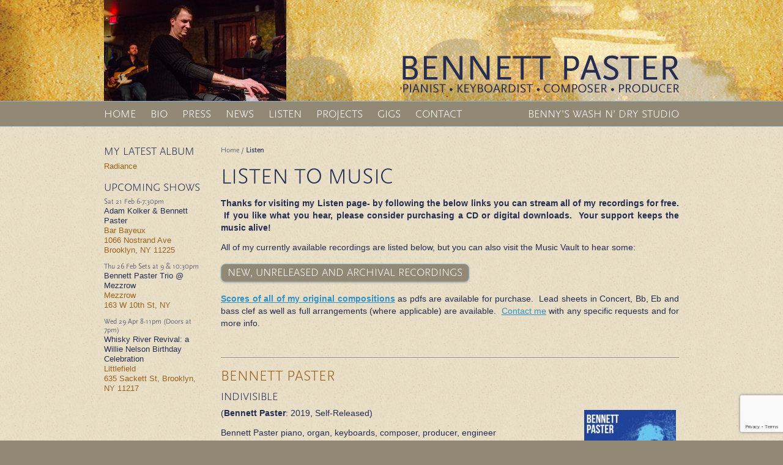

--- FILE ---
content_type: text/html; charset=UTF-8
request_url: https://bennettpaster.com/listen/
body_size: 14266
content:
<!DOCTYPE html>
<html lang="en">
<head>

<meta charset="UTF-8" />


	

		<!-- All in One SEO 4.4.7.1 - aioseo.com -->
		<title>Listen | Bennett Paster | Pianist, Keyboardist, Composer, Producer</title>
		<meta name="description" content="Listen to recordings by keyboardist, composer and producer Bennett Paster, one of New York City&#039;s most creative and versatile musicians." />
		<meta name="robots" content="max-image-preview:large" />
		<link rel="canonical" href="https://bennettpaster.com/listen/" />
		<meta name="generator" content="All in One SEO (AIOSEO) 4.4.7.1" />
		<script type="application/ld+json" class="aioseo-schema">
			{"@context":"https:\/\/schema.org","@graph":[{"@type":"BreadcrumbList","@id":"https:\/\/bennettpaster.com\/listen\/#breadcrumblist","itemListElement":[{"@type":"ListItem","@id":"https:\/\/bennettpaster.com\/#listItem","position":1,"item":{"@type":"WebPage","@id":"https:\/\/bennettpaster.com\/","name":"Home","description":"Welcome! Welcome to the official website for Pianist, Keyboardist, Composer, Educator, Producer and Engineer Bennett Paster, from Brooklyn, NY. This site focuses on my work as a performer, bandleader, recording artist, composer and teaching artist. For detailed information about my work as a producer, engineer and sideman and about Benny's Wash n, Dry, my studio,","url":"https:\/\/bennettpaster.com\/"},"nextItem":"https:\/\/bennettpaster.com\/listen\/#listItem"},{"@type":"ListItem","@id":"https:\/\/bennettpaster.com\/listen\/#listItem","position":2,"item":{"@type":"WebPage","@id":"https:\/\/bennettpaster.com\/listen\/","name":"Listen","description":"Listen to recordings by keyboardist, composer and producer Bennett Paster, one of New York City's most creative and versatile musicians.","url":"https:\/\/bennettpaster.com\/listen\/"},"previousItem":"https:\/\/bennettpaster.com\/#listItem"}]},{"@type":"Organization","@id":"https:\/\/bennettpaster.com\/#organization","name":"Bennett Paster | Pianist, Keyboardist, Composer, Producer","url":"https:\/\/bennettpaster.com\/"},{"@type":"WebPage","@id":"https:\/\/bennettpaster.com\/listen\/#webpage","url":"https:\/\/bennettpaster.com\/listen\/","name":"Listen | Bennett Paster | Pianist, Keyboardist, Composer, Producer","description":"Listen to recordings by keyboardist, composer and producer Bennett Paster, one of New York City's most creative and versatile musicians.","inLanguage":"en-US","isPartOf":{"@id":"https:\/\/bennettpaster.com\/#website"},"breadcrumb":{"@id":"https:\/\/bennettpaster.com\/listen\/#breadcrumblist"},"datePublished":"2013-10-09T00:31:55+00:00","dateModified":"2021-01-11T17:55:31+00:00"},{"@type":"WebSite","@id":"https:\/\/bennettpaster.com\/#website","url":"https:\/\/bennettpaster.com\/","name":"Bennett Paster | Pianist, Keyboardist, Composer, Producer","description":"Pianist, Keyboardist, Composer, Producer and Engineer","inLanguage":"en-US","publisher":{"@id":"https:\/\/bennettpaster.com\/#organization"}}]}
		</script>
		<!-- All in One SEO -->

<link rel='dns-prefetch' href='//cdnjs.cloudflare.com' />
<script type="text/javascript">
window._wpemojiSettings = {"baseUrl":"https:\/\/s.w.org\/images\/core\/emoji\/14.0.0\/72x72\/","ext":".png","svgUrl":"https:\/\/s.w.org\/images\/core\/emoji\/14.0.0\/svg\/","svgExt":".svg","source":{"concatemoji":"https:\/\/bennettpaster.com\/wp-includes\/js\/wp-emoji-release.min.js?ver=6.2.8"}};
/*! This file is auto-generated */
!function(e,a,t){var n,r,o,i=a.createElement("canvas"),p=i.getContext&&i.getContext("2d");function s(e,t){p.clearRect(0,0,i.width,i.height),p.fillText(e,0,0);e=i.toDataURL();return p.clearRect(0,0,i.width,i.height),p.fillText(t,0,0),e===i.toDataURL()}function c(e){var t=a.createElement("script");t.src=e,t.defer=t.type="text/javascript",a.getElementsByTagName("head")[0].appendChild(t)}for(o=Array("flag","emoji"),t.supports={everything:!0,everythingExceptFlag:!0},r=0;r<o.length;r++)t.supports[o[r]]=function(e){if(p&&p.fillText)switch(p.textBaseline="top",p.font="600 32px Arial",e){case"flag":return s("\ud83c\udff3\ufe0f\u200d\u26a7\ufe0f","\ud83c\udff3\ufe0f\u200b\u26a7\ufe0f")?!1:!s("\ud83c\uddfa\ud83c\uddf3","\ud83c\uddfa\u200b\ud83c\uddf3")&&!s("\ud83c\udff4\udb40\udc67\udb40\udc62\udb40\udc65\udb40\udc6e\udb40\udc67\udb40\udc7f","\ud83c\udff4\u200b\udb40\udc67\u200b\udb40\udc62\u200b\udb40\udc65\u200b\udb40\udc6e\u200b\udb40\udc67\u200b\udb40\udc7f");case"emoji":return!s("\ud83e\udef1\ud83c\udffb\u200d\ud83e\udef2\ud83c\udfff","\ud83e\udef1\ud83c\udffb\u200b\ud83e\udef2\ud83c\udfff")}return!1}(o[r]),t.supports.everything=t.supports.everything&&t.supports[o[r]],"flag"!==o[r]&&(t.supports.everythingExceptFlag=t.supports.everythingExceptFlag&&t.supports[o[r]]);t.supports.everythingExceptFlag=t.supports.everythingExceptFlag&&!t.supports.flag,t.DOMReady=!1,t.readyCallback=function(){t.DOMReady=!0},t.supports.everything||(n=function(){t.readyCallback()},a.addEventListener?(a.addEventListener("DOMContentLoaded",n,!1),e.addEventListener("load",n,!1)):(e.attachEvent("onload",n),a.attachEvent("onreadystatechange",function(){"complete"===a.readyState&&t.readyCallback()})),(e=t.source||{}).concatemoji?c(e.concatemoji):e.wpemoji&&e.twemoji&&(c(e.twemoji),c(e.wpemoji)))}(window,document,window._wpemojiSettings);
</script>
<style type="text/css">
img.wp-smiley,
img.emoji {
	display: inline !important;
	border: none !important;
	box-shadow: none !important;
	height: 1em !important;
	width: 1em !important;
	margin: 0 0.07em !important;
	vertical-align: -0.1em !important;
	background: none !important;
	padding: 0 !important;
}
</style>
	<link rel='stylesheet' id='flick-css' href='https://bennettpaster.com/wp-content/plugins/mailchimp/css/flick/flick.css?ver=6.2.8' type='text/css' media='all' />
<link rel='stylesheet' id='mailchimpSF_main_css-css' href='https://bennettpaster.com/?mcsf_action=main_css&#038;ver=6.2.8' type='text/css' media='all' />
<!--[if IE]>
<link rel='stylesheet' id='mailchimpSF_ie_css-css' href='https://bennettpaster.com/wp-content/plugins/mailchimp/css/ie.css?ver=6.2.8' type='text/css' media='all' />
<![endif]-->
<link rel='stylesheet' id='front-css-css' href='https://bennettpaster.com/wp-content/plugins/fully-background-manager/assets/css/fbm_front.css?ver=6.2.8' type='text/css' media='all' />
<link rel='stylesheet' id='wp-block-library-css' href='https://bennettpaster.com/wp-includes/css/dist/block-library/style.min.css?ver=6.2.8' type='text/css' media='all' />
<link rel='stylesheet' id='classic-theme-styles-css' href='https://bennettpaster.com/wp-includes/css/classic-themes.min.css?ver=6.2.8' type='text/css' media='all' />
<style id='global-styles-inline-css' type='text/css'>
body{--wp--preset--color--black: #000000;--wp--preset--color--cyan-bluish-gray: #abb8c3;--wp--preset--color--white: #ffffff;--wp--preset--color--pale-pink: #f78da7;--wp--preset--color--vivid-red: #cf2e2e;--wp--preset--color--luminous-vivid-orange: #ff6900;--wp--preset--color--luminous-vivid-amber: #fcb900;--wp--preset--color--light-green-cyan: #7bdcb5;--wp--preset--color--vivid-green-cyan: #00d084;--wp--preset--color--pale-cyan-blue: #8ed1fc;--wp--preset--color--vivid-cyan-blue: #0693e3;--wp--preset--color--vivid-purple: #9b51e0;--wp--preset--gradient--vivid-cyan-blue-to-vivid-purple: linear-gradient(135deg,rgba(6,147,227,1) 0%,rgb(155,81,224) 100%);--wp--preset--gradient--light-green-cyan-to-vivid-green-cyan: linear-gradient(135deg,rgb(122,220,180) 0%,rgb(0,208,130) 100%);--wp--preset--gradient--luminous-vivid-amber-to-luminous-vivid-orange: linear-gradient(135deg,rgba(252,185,0,1) 0%,rgba(255,105,0,1) 100%);--wp--preset--gradient--luminous-vivid-orange-to-vivid-red: linear-gradient(135deg,rgba(255,105,0,1) 0%,rgb(207,46,46) 100%);--wp--preset--gradient--very-light-gray-to-cyan-bluish-gray: linear-gradient(135deg,rgb(238,238,238) 0%,rgb(169,184,195) 100%);--wp--preset--gradient--cool-to-warm-spectrum: linear-gradient(135deg,rgb(74,234,220) 0%,rgb(151,120,209) 20%,rgb(207,42,186) 40%,rgb(238,44,130) 60%,rgb(251,105,98) 80%,rgb(254,248,76) 100%);--wp--preset--gradient--blush-light-purple: linear-gradient(135deg,rgb(255,206,236) 0%,rgb(152,150,240) 100%);--wp--preset--gradient--blush-bordeaux: linear-gradient(135deg,rgb(254,205,165) 0%,rgb(254,45,45) 50%,rgb(107,0,62) 100%);--wp--preset--gradient--luminous-dusk: linear-gradient(135deg,rgb(255,203,112) 0%,rgb(199,81,192) 50%,rgb(65,88,208) 100%);--wp--preset--gradient--pale-ocean: linear-gradient(135deg,rgb(255,245,203) 0%,rgb(182,227,212) 50%,rgb(51,167,181) 100%);--wp--preset--gradient--electric-grass: linear-gradient(135deg,rgb(202,248,128) 0%,rgb(113,206,126) 100%);--wp--preset--gradient--midnight: linear-gradient(135deg,rgb(2,3,129) 0%,rgb(40,116,252) 100%);--wp--preset--duotone--dark-grayscale: url('#wp-duotone-dark-grayscale');--wp--preset--duotone--grayscale: url('#wp-duotone-grayscale');--wp--preset--duotone--purple-yellow: url('#wp-duotone-purple-yellow');--wp--preset--duotone--blue-red: url('#wp-duotone-blue-red');--wp--preset--duotone--midnight: url('#wp-duotone-midnight');--wp--preset--duotone--magenta-yellow: url('#wp-duotone-magenta-yellow');--wp--preset--duotone--purple-green: url('#wp-duotone-purple-green');--wp--preset--duotone--blue-orange: url('#wp-duotone-blue-orange');--wp--preset--font-size--small: 13px;--wp--preset--font-size--medium: 20px;--wp--preset--font-size--large: 36px;--wp--preset--font-size--x-large: 42px;--wp--preset--spacing--20: 0.44rem;--wp--preset--spacing--30: 0.67rem;--wp--preset--spacing--40: 1rem;--wp--preset--spacing--50: 1.5rem;--wp--preset--spacing--60: 2.25rem;--wp--preset--spacing--70: 3.38rem;--wp--preset--spacing--80: 5.06rem;--wp--preset--shadow--natural: 6px 6px 9px rgba(0, 0, 0, 0.2);--wp--preset--shadow--deep: 12px 12px 50px rgba(0, 0, 0, 0.4);--wp--preset--shadow--sharp: 6px 6px 0px rgba(0, 0, 0, 0.2);--wp--preset--shadow--outlined: 6px 6px 0px -3px rgba(255, 255, 255, 1), 6px 6px rgba(0, 0, 0, 1);--wp--preset--shadow--crisp: 6px 6px 0px rgba(0, 0, 0, 1);}:where(.is-layout-flex){gap: 0.5em;}body .is-layout-flow > .alignleft{float: left;margin-inline-start: 0;margin-inline-end: 2em;}body .is-layout-flow > .alignright{float: right;margin-inline-start: 2em;margin-inline-end: 0;}body .is-layout-flow > .aligncenter{margin-left: auto !important;margin-right: auto !important;}body .is-layout-constrained > .alignleft{float: left;margin-inline-start: 0;margin-inline-end: 2em;}body .is-layout-constrained > .alignright{float: right;margin-inline-start: 2em;margin-inline-end: 0;}body .is-layout-constrained > .aligncenter{margin-left: auto !important;margin-right: auto !important;}body .is-layout-constrained > :where(:not(.alignleft):not(.alignright):not(.alignfull)){max-width: var(--wp--style--global--content-size);margin-left: auto !important;margin-right: auto !important;}body .is-layout-constrained > .alignwide{max-width: var(--wp--style--global--wide-size);}body .is-layout-flex{display: flex;}body .is-layout-flex{flex-wrap: wrap;align-items: center;}body .is-layout-flex > *{margin: 0;}:where(.wp-block-columns.is-layout-flex){gap: 2em;}.has-black-color{color: var(--wp--preset--color--black) !important;}.has-cyan-bluish-gray-color{color: var(--wp--preset--color--cyan-bluish-gray) !important;}.has-white-color{color: var(--wp--preset--color--white) !important;}.has-pale-pink-color{color: var(--wp--preset--color--pale-pink) !important;}.has-vivid-red-color{color: var(--wp--preset--color--vivid-red) !important;}.has-luminous-vivid-orange-color{color: var(--wp--preset--color--luminous-vivid-orange) !important;}.has-luminous-vivid-amber-color{color: var(--wp--preset--color--luminous-vivid-amber) !important;}.has-light-green-cyan-color{color: var(--wp--preset--color--light-green-cyan) !important;}.has-vivid-green-cyan-color{color: var(--wp--preset--color--vivid-green-cyan) !important;}.has-pale-cyan-blue-color{color: var(--wp--preset--color--pale-cyan-blue) !important;}.has-vivid-cyan-blue-color{color: var(--wp--preset--color--vivid-cyan-blue) !important;}.has-vivid-purple-color{color: var(--wp--preset--color--vivid-purple) !important;}.has-black-background-color{background-color: var(--wp--preset--color--black) !important;}.has-cyan-bluish-gray-background-color{background-color: var(--wp--preset--color--cyan-bluish-gray) !important;}.has-white-background-color{background-color: var(--wp--preset--color--white) !important;}.has-pale-pink-background-color{background-color: var(--wp--preset--color--pale-pink) !important;}.has-vivid-red-background-color{background-color: var(--wp--preset--color--vivid-red) !important;}.has-luminous-vivid-orange-background-color{background-color: var(--wp--preset--color--luminous-vivid-orange) !important;}.has-luminous-vivid-amber-background-color{background-color: var(--wp--preset--color--luminous-vivid-amber) !important;}.has-light-green-cyan-background-color{background-color: var(--wp--preset--color--light-green-cyan) !important;}.has-vivid-green-cyan-background-color{background-color: var(--wp--preset--color--vivid-green-cyan) !important;}.has-pale-cyan-blue-background-color{background-color: var(--wp--preset--color--pale-cyan-blue) !important;}.has-vivid-cyan-blue-background-color{background-color: var(--wp--preset--color--vivid-cyan-blue) !important;}.has-vivid-purple-background-color{background-color: var(--wp--preset--color--vivid-purple) !important;}.has-black-border-color{border-color: var(--wp--preset--color--black) !important;}.has-cyan-bluish-gray-border-color{border-color: var(--wp--preset--color--cyan-bluish-gray) !important;}.has-white-border-color{border-color: var(--wp--preset--color--white) !important;}.has-pale-pink-border-color{border-color: var(--wp--preset--color--pale-pink) !important;}.has-vivid-red-border-color{border-color: var(--wp--preset--color--vivid-red) !important;}.has-luminous-vivid-orange-border-color{border-color: var(--wp--preset--color--luminous-vivid-orange) !important;}.has-luminous-vivid-amber-border-color{border-color: var(--wp--preset--color--luminous-vivid-amber) !important;}.has-light-green-cyan-border-color{border-color: var(--wp--preset--color--light-green-cyan) !important;}.has-vivid-green-cyan-border-color{border-color: var(--wp--preset--color--vivid-green-cyan) !important;}.has-pale-cyan-blue-border-color{border-color: var(--wp--preset--color--pale-cyan-blue) !important;}.has-vivid-cyan-blue-border-color{border-color: var(--wp--preset--color--vivid-cyan-blue) !important;}.has-vivid-purple-border-color{border-color: var(--wp--preset--color--vivid-purple) !important;}.has-vivid-cyan-blue-to-vivid-purple-gradient-background{background: var(--wp--preset--gradient--vivid-cyan-blue-to-vivid-purple) !important;}.has-light-green-cyan-to-vivid-green-cyan-gradient-background{background: var(--wp--preset--gradient--light-green-cyan-to-vivid-green-cyan) !important;}.has-luminous-vivid-amber-to-luminous-vivid-orange-gradient-background{background: var(--wp--preset--gradient--luminous-vivid-amber-to-luminous-vivid-orange) !important;}.has-luminous-vivid-orange-to-vivid-red-gradient-background{background: var(--wp--preset--gradient--luminous-vivid-orange-to-vivid-red) !important;}.has-very-light-gray-to-cyan-bluish-gray-gradient-background{background: var(--wp--preset--gradient--very-light-gray-to-cyan-bluish-gray) !important;}.has-cool-to-warm-spectrum-gradient-background{background: var(--wp--preset--gradient--cool-to-warm-spectrum) !important;}.has-blush-light-purple-gradient-background{background: var(--wp--preset--gradient--blush-light-purple) !important;}.has-blush-bordeaux-gradient-background{background: var(--wp--preset--gradient--blush-bordeaux) !important;}.has-luminous-dusk-gradient-background{background: var(--wp--preset--gradient--luminous-dusk) !important;}.has-pale-ocean-gradient-background{background: var(--wp--preset--gradient--pale-ocean) !important;}.has-electric-grass-gradient-background{background: var(--wp--preset--gradient--electric-grass) !important;}.has-midnight-gradient-background{background: var(--wp--preset--gradient--midnight) !important;}.has-small-font-size{font-size: var(--wp--preset--font-size--small) !important;}.has-medium-font-size{font-size: var(--wp--preset--font-size--medium) !important;}.has-large-font-size{font-size: var(--wp--preset--font-size--large) !important;}.has-x-large-font-size{font-size: var(--wp--preset--font-size--x-large) !important;}
.wp-block-navigation a:where(:not(.wp-element-button)){color: inherit;}
:where(.wp-block-columns.is-layout-flex){gap: 2em;}
.wp-block-pullquote{font-size: 1.5em;line-height: 1.6;}
</style>
<link rel='stylesheet' id='cpsh-shortcodes-css' href='https://bennettpaster.com/wp-content/plugins/column-shortcodes/assets/css/shortcodes.css?ver=1.0.1' type='text/css' media='all' />
<link rel='stylesheet' id='contact-form-7-css' href='https://bennettpaster.com/wp-content/plugins/contact-form-7/includes/css/styles.css?ver=5.8.7' type='text/css' media='all' />
<link rel='stylesheet' id='collapscore-css-css' href='https://bennettpaster.com/wp-content/plugins/jquery-collapse-o-matic/css/core_style.css?ver=1.0' type='text/css' media='all' />
<link rel='stylesheet' id='collapseomatic-css-css' href='https://bennettpaster.com/wp-content/plugins/jquery-collapse-o-matic/css/light_style.css?ver=1.6' type='text/css' media='all' />
<link rel='stylesheet' id='mfgigcal_css-css' href='https://bennettpaster.com/wp-content/plugins/mf-gig-calendar/css/mf_gig_calendar.css?ver=6.2.8' type='text/css' media='all' />
<script type='text/javascript' src='https://bennettpaster.com/wp-includes/js/jquery/jquery.min.js?ver=3.6.4' id='jquery-core-js'></script>
<script type='text/javascript' src='https://bennettpaster.com/wp-includes/js/jquery/jquery-migrate.min.js?ver=3.4.0' id='jquery-migrate-js'></script>
<script type='text/javascript' src='https://bennettpaster.com/wp-content/plugins/mailchimp/js/scrollTo.js?ver=1.5.8' id='jquery_scrollto-js'></script>
<script type='text/javascript' src='https://bennettpaster.com/wp-includes/js/jquery/jquery.form.min.js?ver=4.3.0' id='jquery-form-js'></script>
<script type='text/javascript' id='mailchimpSF_main_js-js-extra'>
/* <![CDATA[ */
var mailchimpSF = {"ajax_url":"https:\/\/bennettpaster.com\/"};
/* ]]> */
</script>
<script type='text/javascript' src='https://bennettpaster.com/wp-content/plugins/mailchimp/js/mailchimp.js?ver=1.5.8' id='mailchimpSF_main_js-js'></script>
<script type='text/javascript' src='https://bennettpaster.com/wp-includes/js/jquery/ui/core.min.js?ver=1.13.2' id='jquery-ui-core-js'></script>
<script type='text/javascript' src='https://bennettpaster.com/wp-content/plugins/mailchimp/js/datepicker.js?ver=6.2.8' id='datepicker-js'></script>
<script type='text/javascript' src='//cdnjs.cloudflare.com/ajax/libs/jquery-easing/1.4.1/jquery.easing.min.js?ver=6.2.8' id='jquery-easing-js'></script>
<link rel="https://api.w.org/" href="https://bennettpaster.com/wp-json/" /><link rel="alternate" type="application/json" href="https://bennettpaster.com/wp-json/wp/v2/pages/8" /><link rel="EditURI" type="application/rsd+xml" title="RSD" href="https://bennettpaster.com/xmlrpc.php?rsd" />
<link rel="wlwmanifest" type="application/wlwmanifest+xml" href="https://bennettpaster.com/wp-includes/wlwmanifest.xml" />
<meta name="generator" content="WordPress 6.2.8" />
<link rel='shortlink' href='https://bennettpaster.com/?p=8' />
<link rel="alternate" type="application/json+oembed" href="https://bennettpaster.com/wp-json/oembed/1.0/embed?url=https%3A%2F%2Fbennettpaster.com%2Flisten%2F" />
<link rel="alternate" type="text/xml+oembed" href="https://bennettpaster.com/wp-json/oembed/1.0/embed?url=https%3A%2F%2Fbennettpaster.com%2Flisten%2F&#038;format=xml" />
<script type="text/javascript">
        jQuery(function($) {
            $('.date-pick').each(function() {
                var format = $(this).data('format') || 'mm/dd/yyyy';
                format = format.replace(/yyyy/i, 'yy');
                $(this).datepicker({
                    autoFocusNextInput: true,
                    constrainInput: false,
                    changeMonth: true,
                    changeYear: true,
                    beforeShow: function(input, inst) { $('#ui-datepicker-div').addClass('show'); },
                    dateFormat: format.toLowerCase(),
                });
            });
            d = new Date();
            $('.birthdate-pick').each(function() {
                var format = $(this).data('format') || 'mm/dd';
                format = format.replace(/yyyy/i, 'yy');
                $(this).datepicker({
                    autoFocusNextInput: true,
                    constrainInput: false,
                    changeMonth: true,
                    changeYear: false,
                    minDate: new Date(d.getFullYear(), 1-1, 1),
                    maxDate: new Date(d.getFullYear(), 12-1, 31),
                    beforeShow: function(input, inst) { $('#ui-datepicker-div').removeClass('show'); },
                    dateFormat: format.toLowerCase(),
                });

            });

        });
    </script>
<meta name="generator" content="BBEdit 9.6" />
	
	
<!-- Stylesheets -->
<link rel="stylesheet" href="https://bennettpaster.com/wp-content/themes/benito_2013/responsivegridsystem/css/html5reset.css" media="all">
<link rel="stylesheet" href="https://bennettpaster.com/wp-content/themes/benito_2013/responsivegridsystem/css/col.css" media="all">
<link rel="stylesheet" href="https://bennettpaster.com/wp-content/themes/benito_2013/responsivegridsystem/css/2cols.css" media="all">
<link rel="stylesheet" href="https://bennettpaster.com/wp-content/themes/benito_2013/responsivegridsystem/css/3cols.css" media="all">
<link rel="stylesheet" href="https://bennettpaster.com/wp-content/themes/benito_2013/responsivegridsystem/css/4cols.css" media="all">
<link rel="stylesheet" href="https://bennettpaster.com/wp-content/themes/benito_2013/responsivegridsystem/css/5cols.css" media="all">

<!-- Modernizr which enables HTML5 elements and feature detects -->
<script src="https://bennettpaster.com/wp-content/themes/benito_2013/responsivegridsystem/js/modernizr-2.5.3-min.js"></script>

<!-- Pretty Photo and Sound Manager - javascript is in the footer -->
<link rel="stylesheet" href="https://bennettpaster.com/wp-content/themes/benito_2013/includes/prettyPhoto_compressed_3.1.5/css/prettyPhoto.css" type="text/css" media="screen" charset="utf-8" />
<link rel="stylesheet" href="https://bennettpaster.com/wp-content/themes/benito_2013/soundmanager2/css/inlineplayer.css" type="text/css" media="screen" />
<script type="text/javascript" src="https://bennettpaster.com/wp-content/themes/benito_2013/soundmanager2/script/soundmanager2.js"></script>
<script type="text/javascript" src="https://bennettpaster.com/wp-content/themes/benito_2013/soundmanager2/script/inlineplayer.js"></script>


	
<link rel="stylesheet" type="text/css" href="https://bennettpaster.com/wp-content/themes/benito_2013/style.css" />

</head>
<body class=" listen ">

<div id="header">
<div class="frame">


<img src="https://bennettpaster.com/wp-content/uploads/2014/04/BPTB_0164rgbw-hdr-298x165.jpg" id="header_photo">
<a href="/"><img src="https://bennettpaster.com/wp-content/themes/benito_2013/images/logo_default.png" id="header_text"></a>


</div><!-- end .frame -->
</div><!-- end #header -->


<div id="nav">
<div class="frame">

<ul id="menu-main-navigation" class="menu"><li id="menu-item-26" class="menu-item menu-item-type-custom menu-item-object-custom menu-item-26"><a href="/">Home</a></li>
<li id="menu-item-20" class="menu-item menu-item-type-post_type menu-item-object-page menu-item-20"><a href="https://bennettpaster.com/bio/">Bio</a></li>
<li id="menu-item-73" class="menu-item menu-item-type-post_type menu-item-object-page menu-item-73"><a href="https://bennettpaster.com/press/">Press</a></li>
<li id="menu-item-24" class="menu-item menu-item-type-taxonomy menu-item-object-category menu-item-24"><a href="https://bennettpaster.com/read/news/">News</a></li>
<li id="menu-item-19" class="menu-item menu-item-type-post_type menu-item-object-page current-menu-item page_item page-item-8 current_page_item menu-item-19"><a href="https://bennettpaster.com/listen/" aria-current="page">Listen</a></li>
<li id="menu-item-18" class="menu-item menu-item-type-post_type menu-item-object-page menu-item-18"><a href="https://bennettpaster.com/projects/">Projects</a></li>
<li id="menu-item-17" class="menu-item menu-item-type-post_type menu-item-object-page menu-item-17"><a href="https://bennettpaster.com/gigs/">Gigs</a></li>
<li id="menu-item-16" class="menu-item menu-item-type-post_type menu-item-object-page menu-item-16"><a href="https://bennettpaster.com/contact/">Contact</a></li>
<li id="menu-item-21" class="menu-item menu-item-type-custom menu-item-object-custom menu-item-21"><a target="_blank" rel="noopener" href="http://www.bennettpasterstudio.com/">Benny&#8217;s Wash N&#8217; Dry Studio</a></li>
</ul>
</div><!-- end .frame -->
</div><!-- end #nav -->

<div id="main">
<div class="frame">
<div class="section group">

	<div class="col span_1_of_5">
	<div id="sidebar">
	
	<ul>
		<li class="widget"><h2>My Latest Album</h2><div class="menu-footer-menu-one-container"><ul id="menu-footer-menu-one" class="nav-menu"><li id="menu-item-1744" class="menu-item menu-item-type-post_type menu-item-object-page menu-item-1744"><a href="https://bennettpaster.com/radiance/"><a href=https://bennettpaster.com/2023/11/radiance-released/>Radiance</a></a></li></ul></div></li><li class="widget"><h2>Upcoming Shows</h2>
<ul id="mfgigcal-widget">
<li><div class="date">Sat 21 Feb <span class="time">6-7:30pm</span></div>
<h4>Adam Kolker & Bennett Paster</h4><p>Bar Bayeux<br />1066 Nostrand Ave<br />Brooklyn, NY 11225</p></li>
<li><div class="date">Thu 26 Feb <span class="time">Sets at 9 & 10:30pm</span></div>
<h4>Bennett Paster Trio @ Mezzrow</h4><p>Mezzrow<br />163 W 10th St, NY</p></li>
<li><div class="date">Wed 29 Apr <span class="time">8-11pm (Doors at 7pm)</span></div>
<h4>Whisky River Revival: a Willie Nelson Birthday Celebration</h4><p><a href="https://littlefieldnyc.com/event/?wfea_eb_id=1310209976309">Littlefield</a><br />635 Sackett St, Brooklyn, NY 11217</p></li>
</ul>

</li>	</ul>
	
	</div><!-- end #sidebar -->
	</div><!-- end .col -->
	
	<div id="content" class="col span_4_of_5">
		
				
		<div id="wp_content">
		
		<div id="breadcrumbs">
		<a href="https://bennettpaster.com/">Home</a> / <strong class="current">Listen</strong>		</div>
		
		
		<h1>Listen to Music</h1>
<p><strong>Thanks for visiting my Listen page- by following the below links you can stream all of my recordings for free.  If you like what you hear, please consider purchasing a CD or digital downloads.  Your support keeps the music alive!</strong></p>
<p style="text-align: left;">All of my currently available recordings are listed below, but you can also visit the Music Vault to hear some:</p>
<p class="button" style="text-align: left;"><a title="Music Vault" href="/listen/music-vault/">New, Unreleased and Archival Recordings</a></p>
<p><strong><a title="Contact Information" href="http://bennettpaster.com/contact/">Scores of all of my original compositions</a> </strong>as pdfs are available for purchase.  Lead sheets in Concert, Bb, Eb and bass clef as well as full arrangements (where applicable) are available.  <a href="http://bennettpaster.com/contact/">Contact me</a> with any specific requests and for more info.</p>
<p>&nbsp;</p>
<hr />
<h2>Bennett Paster</h2>
<h3><a title="Relentless Pursuit of the Beautiful" href="http://bennettpaster.com/2014/02/new-cd-relentless-pursuit-of-the-beautiful/">Indivisible</a></h3>
<div id="attachment_1042" style="width: 160px" class="wp-caption alignright"><img aria-describedby="caption-attachment-1042" decoding="async" class="wp-image-1042 size-thumbnail" src="/wp-content/uploads/2019/04/Indivisible-cover-med-res-150x150.jpg" alt="" width="150" height="150" srcset="https://bennettpaster.com/wp-content/uploads/2019/04/Indivisible-cover-med-res-150x150.jpg 150w, https://bennettpaster.com/wp-content/uploads/2019/04/Indivisible-cover-med-res-300x300.jpg 300w, https://bennettpaster.com/wp-content/uploads/2019/04/Indivisible-cover-med-res-768x768.jpg 768w, https://bennettpaster.com/wp-content/uploads/2019/04/Indivisible-cover-med-res-1024x1024.jpg 1024w" sizes="(max-width: 150px) 100vw, 150px" /><p id="caption-attachment-1042" class="wp-caption-text">Indivisible</p></div>
<p>(<strong>Bennett Paster</strong>: 2019, Self-Released)</p>
<p>Bennett Paster piano, organ, keyboards, composer, producer, engineer<br />
Jeff Hanley electric and acoustic bass<br />
Tony Mason drum set</p>
<p>Al Street electric guitar<br />
Kenny Brooks tenor saxophone<br />
Samuel Torres congas and percussion<br />
Todd Isler percussion</p>
<p>Deep groove is the number one priority on Indivisible, the latest collection of original melodic instrumental jazz by Brooklyn based keyboardist/composer/producer Bennett Paster. Each song explores a different flavor of groove- from 5/4 swing to funky 70s samba, from New Orleans to Nordic open 8th, and onwards to funk, country waltz, fusion, surf and beyond- this collection takes the listener on a tour of styles, drawing connections between contrasting rhythms through constant focus on groove. Though recorded together in two sessions at Paster’s Brooklyn Wash &amp; Dry Studio, each song has its own sonic identity to match its style. The magic is how this group of musicians- many with 20+ years of playing together- draw this collection of diverse songs together into one cohesive album. This is Indivisible.</p>
<p><strong>Listen on: <a href="https://open.spotify.com/album/2GVm6tKzMzykrYoz4tc00h?si=Mc8A5a3GR-etkitKptQknw">Spotify</a>, <a href="https://itunes.apple.com/us/album/indivisible/1460710781">Apple Music</a>, <a href="https://www.amazon.com/Indivisible-Bennett-Paster/dp/B07QYBWK5N/ref=sr_1_1?keywords=bennett+paster+indivisible&amp;qid=1556999681&amp;s=gateway&amp;sr=8-1-spell">Amazon</a>, <a href="https://soundcloud.com/wurliboy/sets/indivisible/s-h7sZl">Soundcloud</a></strong></p>
<h2></h2>
<h3><a title="Relentless Pursuit of the Beautiful" href="http://bennettpaster.com/2014/02/new-cd-relentless-pursuit-of-the-beautiful/">Relentless Pursuit of the Beautiful</a></h3>
<div id="attachment_107" style="width: 160px" class="wp-caption alignright"><a title="Relentless Pursuit of the Beautiful" href="http://bennettpaster.com/listen/relentless-pursuit-of-the-beautiful/"><img aria-describedby="caption-attachment-107" decoding="async" loading="lazy" class="wp-image-107 size-thumbnail" src="/wp-content/uploads/2014/01/RPOTB-Cover-paster_hi-150x150.jpg" alt="BP_01_final.indd" width="150" height="150" /></a><p id="caption-attachment-107" class="wp-caption-text">RPOTB</p></div>
<p>(<strong>Bennett Paster</strong>: 2012, Self-Released)</p>
<p>Bennett Paster (piano), Joel Frahm (tenor sax), Tim Armacost (tenor and soprano sax), Alex Norris (trumpet), Gregory Ryan (bass), Willard B. Dyson Jr. (drums), Gilad (percussion)</p>
<p>The disc is a broad-based modern jazz recording showcasing my latest compositions and arrangements for jazz quintet and sextet.  Joined by six of my absolute favorite instrumentalists, we effortlessly integrate swing with Latin and Brazilian rhythms to forge a contemporary, accessible style.  Our group interplay and unwavering melodicism render a rich, eminently listenable music that will draw you in and bring you along on our journey.</p>
<p class="button" style="text-align: left;"><a title="Relentless Pursuit of the Beautiful" href="/listen/relentless-pursuit-of-the-beautiful/">More Info/Listen</a></p>
<hr />
<h2><a title="Grupo Yanqui" href="http://bennettpaster.com/listen/grupo-yanqui/">Grupo Yanqui</a></h2>
<p>Gregory Ryan and I share a love for modern Afro-Cuban and Afro-Latin jazz. Grupo Yanqui is the band we founded in 2000 to play our original music that’s influences start with these styles and extend into Brazilian, funk and R&amp;B and elsewhere.</p>
<h3><a title="Grupo Yanqui" href="http://bennettpaster.com/listen/grupo-yanqui/">Grupo Yanqui Rides Again</a></h3>
<div id="attachment_117" style="width: 160px" class="wp-caption alignright"><a title="Grupo Yanqui" href="http://bennettpaster.com/listen/grupo-yanqui/"><img aria-describedby="caption-attachment-117" decoding="async" loading="lazy" class="size-thumbnail wp-image-117" src="/wp-content/uploads/2014/01/GYRACover500-150x150.jpg" alt="Grupo Yanqui Rides Again" width="150" height="150" /></a><p id="caption-attachment-117" class="wp-caption-text">Grupo Yanqui Rides Again</p></div>
<p>(<strong>Bennett Paster &amp; Gregory Ryan</strong>: 2008, Miles High Records)</p>
<p style="text-align: left;">Bennett Paster (piano), Chris Cheek (tenor Sax), Alex Norris (trumpet), Gregory Ryan (bass), Keith Hall (drums), Gilad (perc)</p>
<p>The second Grupo Yanqui album features a new crop of inventive, dynamic, Latin and world-jazz compositions by <strong>Gregory Ryan</strong> and <strong>Bennett Paster,</strong> as well as two jazz standards, re-imagined through the Grupo&#8217;s rhythmic lens.</p>
<p>&nbsp;</p>
<h3><a title="Grupo Yanqui" href="http://bennettpaster.com/listen/grupo-yanqui/">Grupo Yanqui</a></h3>
<div id="attachment_116" style="width: 160px" class="wp-caption alignright"><a title="Grupo Yanqui" href="http://bennettpaster.com/listen/grupo-yanqui/"><img aria-describedby="caption-attachment-116" decoding="async" loading="lazy" class="size-thumbnail wp-image-116" src="/wp-content/uploads/2014/01/GYCover500-150x150.jpg" alt="GYCover500" width="150" height="150" /></a><p id="caption-attachment-116" class="wp-caption-text">Grupo Yanqui</p></div>
<p>(<strong>Bennett Paster &amp; Gregory Ryan</strong>: 2001, Self-Released)</p>
<p>Bennett Paster (piano), Yosvany Terry (alto sax &amp; chekere), Chris Cheek (tenor Sax), Gregory Ryan (bass), Rob Garcia (drums), Dafnis Prieto (perc), Gilad (perc)</p>
<p>Our fiery debut CD features an international lineup of musicians who have gone on to become jazz stars and bandleaders in their own right.</p>
<p>&nbsp;</p>
<p class="button"><a title="Grupo Yanqui" href="/listen/grupo-yanqui/">More Info/Listen</a></p>
<hr />
<h2><a title="Paster, Ryan &amp; Hall" href="http://bennettpaster.com/listen/pasterryanhall/">Paster, Ryan &amp; Hall</a></h2>
<p>The jazz piano trio is classic because it works so darned well!  Acoustic piano, acoustic bass and drums can create an almost orchestral range of dynamics and colors.  Paster, Ryan and Hall, featuring bassist Gregory Ryan and drummer Keith Hall is our take on this timeless format.  Our years of playing and touring together have rendered us a trio that thinks together- and swings together- as one.</p>
<h3><a title="Paster, Ryan &amp; Hall" href="http://bennettpaster.com/listen/pasterryanhall/">Invisible Horizon</a></h3>
<div id="attachment_115" style="width: 160px" class="wp-caption alignright"><a title="Paster, Ryan &amp; Hall" href="http://bennettpaster.com/listen/pasterryanhall/"><img aria-describedby="caption-attachment-115" decoding="async" loading="lazy" class="size-thumbnail wp-image-115" src="/wp-content/uploads/2014/01/IHCover500-150x150.jpg" alt="IHCover500" width="150" height="150" /></a><p id="caption-attachment-115" class="wp-caption-text">Invisible Horizon</p></div>
<p>(<strong>Paster, Ryan &amp; Hall, featuring Chris Cheek</strong>: 2006, Self-Released)</p>
<p>Bennett Paster (piano), Chris Cheek (tenor Sax), Gregory Ryan (bass), Keith Hall (drums)</p>
<p>The “Good Feeling” is back! My second CD with Gregory Ryan and Keith Hall emphatically proves it. The trio&#8217;s second release showcases our continuing development as a trio and features original music by each of us as well as three new arrangements of standards. True to form, this recording features clarion sonic-fidelity, inspired performances and grooves guaranteed to make you feel good.  Renowned tenor saxophonist Chris Cheek contributes his unique lyricism to three tracks.</p>
<p>&nbsp;</p>
<h3><a title="Paster, Ryan &amp; Hall" href="http://bennettpaster.com/listen/pasterryanhall/">Skyline</a></h3>
<div id="attachment_111" style="width: 160px" class="wp-caption alignright"><a title="Paster, Ryan &amp; Hall" href="http://bennettpaster.com/listen/pasterryanhall/"><img aria-describedby="caption-attachment-111" decoding="async" loading="lazy" class="size-thumbnail wp-image-111" src="/wp-content/uploads/2014/01/Skyline-mock_cover3a-150x150.jpg" alt="Skyline mock_cover3a" width="150" height="150" /></a><p id="caption-attachment-111" class="wp-caption-text">Skyline</p></div>
<p>(<strong>Paster, Ryan &amp; Hall</strong>: 2004, Self-Released)</p>
<p>Bennett Paster (piano), Chris Cheek (tenor Sax), Gregory Ryan (bass), Keith Hall (drums)</p>
<p>The debut CD by Paster, Ryan &amp; Hall, Skyline features original music by all three of us as well as arrangements of some favorite standards. This trio swings hard, but we also cover significantly more ground, incorporating R&amp;B, funk and Latin grooves into our music.</p>
<p class="button"><a title="Paster, Ryan &amp; Hall" href="/listen/pasterryanhall/">MORE INFO/LISTEN</a></p>
<hr />
<h2><a title="Organic!" href="http://bennettpaster.com/listen/organic/">Organic!</a></h2>
<h3><a title="Organic!" href="http://bennettpaster.com/listen/organic/">The Undoing; Sweets</a></h3>
<p>(<strong>Bennett Paster &amp; John Cabán</strong>: 2003 &amp; 2006, Self-Released)</p>
<div id="attachment_114" style="width: 160px" class="wp-caption alignright"><a title="Organic!" href="http://bennettpaster.com/listen/organic/"><img aria-describedby="caption-attachment-114" decoding="async" loading="lazy" class="size-thumbnail wp-image-114 " src="/wp-content/uploads/2014/01/OrganicSweetsCoverjpg-150x150.jpg" alt="Organic!SweetsCoverjpg" width="150" height="150" /></a><p id="caption-attachment-114" class="wp-caption-text">Sweets</p></div>
<div id="attachment_112" style="width: 160px" class="wp-caption alignright"><a title="Organic!" href="http://bennettpaster.com/listen/organic/"><img aria-describedby="caption-attachment-112" decoding="async" loading="lazy" class="size-thumbnail wp-image-112 " src="/wp-content/uploads/2014/01/O-cover-Lg-150x150.jpg" alt="O!-cover-Lg" width="150" height="150" /></a><p id="caption-attachment-112" class="wp-caption-text">The Undoing</p></div>
<p>Sonic wizard and guitarist John Cabán and I co-lead this funky-rock instrumental trio in which I play Hammond organ, synth-bass and a cornucopia of vintage keyboards. Organic! plays live improvised compositions. Each performance features spontaneous new music that is fresh but rooted in the tradition of 70’s instrumental funk and R&amp;B. The music is accessible- fun and funky. Together we speak an intuitive harmonic and melodic dialogue. Deep, greasy grooves provoke eclectic tempo shifts and sudden dynamic changes. Organic! has been developing this explosive musical synergy for over 10 years.</p>
<p class="button"><a title="Organic!" href="/listen/organic/">More Info/Listen</a></p>
<hr />
<h2><a title="Yes Virginia" href="http://bennettpaster.com/listen/yes-virginia/">Yes Virginia</a></h2>
<h3><a title="Yes Virginia" href="http://bennettpaster.com/listen/yes-virginia/">Overeasy</a></h3>
<div id="attachment_322" style="width: 160px" class="wp-caption alignright"><a title="Yes Virginia" href="http://bennettpaster.com/listen/yes-virginia/"><img aria-describedby="caption-attachment-322" decoding="async" loading="lazy" class="size-thumbnail wp-image-322" src="/wp-content/uploads/2013/10/Yes-V-Overeasy-cover-400x400-150x150.jpg" alt="Yes V Overeasy cover 400x400" width="150" height="150" srcset="https://bennettpaster.com/wp-content/uploads/2013/10/Yes-V-Overeasy-cover-400x400-150x150.jpg 150w, https://bennettpaster.com/wp-content/uploads/2013/10/Yes-V-Overeasy-cover-400x400-300x300.jpg 300w, https://bennettpaster.com/wp-content/uploads/2013/10/Yes-V-Overeasy-cover-400x400.jpg 400w" sizes="(max-width: 150px) 100vw, 150px" /></a><p id="caption-attachment-322" class="wp-caption-text">Overeasy</p></div>
<p>(<strong>Yes Virginia</strong>: 2000, Self-Released)</p>
<p>The first CD I ever played on is in many ways still one of my absolute favorites.  Matt Stone, WhyNot Jansveld, Jamie Moore and I wrote and co-wrote the songs on this super-duper-funkalicious album.  Go ahead and dance, I dare you not to&#8230;</p>
<p class="button"><a title="Yes Virginia" href="/listen/yes-virginia/">More Info/Listen</a></p>
		</div>
		
				
		
	
	</div><!-- end #content -->

</div><!-- end .section .group -->

<div style="clear:both;"></div>
</div><!-- end .frame -->
</div><!-- end #main -->


<div id="footer">
<div class="frame">

<div class="section group">

<div class="col span_1_of_4">
<ul>
	</ul>
</div>

<div class="col span_1_of_4">
<ul>
	<li class="widget"><h2>On the Site</h2><div class="menu-footer-menu-two-container"><ul id="menu-footer-menu-two" class="nav-menu"><li id="menu-item-32" class="menu-item menu-item-type-post_type menu-item-object-page current-menu-item page_item page-item-8 current_page_item menu-item-32"><a href="https://bennettpaster.com/listen/" aria-current="page">Listen to Music</a></li><li id="menu-item-33" class="menu-item menu-item-type-post_type menu-item-object-page menu-item-33"><a href="https://bennettpaster.com/bio/">Bennett Paster Biography</a></li><li id="menu-item-34" class="menu-item menu-item-type-post_type menu-item-object-page menu-item-34"><a href="https://bennettpaster.com/gigs/">Catch Bennett in Action</a></li></ul></div></li></ul>
</div>

<div class="col span_1_of_4">
<ul>
	<li class="widget"><h2>Featured Music</h2><div class="textwidget"><p><a href="/wp-content/uploads/2013/10/04-Harmonia-Mundi.mp3">Harmonia Mundi</a></p>
<p><a href="/wp-content/uploads/2014/02/06-Sambó.mp3">Sambó</a></p></div></li><li class="widget"></li></ul>
</div>

<div class="col span_1_of_4">
<ul>
	
		<li class="widget">
		<h2>Recent News</h2>
		<ul>
											<li>
					<a href="https://bennettpaster.com/2025/11/trio-at-mezzrow-thursday-11-20/">Trio at Mezzrow, Thursday 11/20</a>
									</li>
											<li>
					<a href="https://bennettpaster.com/2025/08/swingin-at-the-django/">Swingin&#8217; at The Django</a>
									</li>
											<li>
					<a href="https://bennettpaster.com/2025/08/the-snake-is-1-on-the-uk-12-singles-chart/">The Snake is #1 on the UK 12&#8243; Singles Chart!</a>
									</li>
					</ul>

		</li></ul>
</div>


</div><!-- end .section .group -->
<div style="clear:both;"></div>




</div><!-- end .frame -->
</div><!-- end #footer -->

<div id="sm2-container" style="position:absolute;left:-500px;top:0px;"></div>

<script type="text/javascript" src="https://bennettpaster.com/wp-content/themes/benito_2013/includes/prettyPhoto_compressed_3.1.5/js/jquery.prettyPhoto.js"></script>
<script type="text/javascript">
jQuery(document).ready( function($) {
	
	$("a[rel^='prettyPhoto'],a[href$='.png'],a[href$='.jpg'],a[href$='.tif'],a[href$='.gif'],a[href*='youtube.com'],a[href*='vimeo.com'],a[href$='.mpeg']").not("a.download").not("a[target='_blank']").click(function(){
		if(typeof $(this).attr('title') === 'undefined' || $(this).attr('title') === false) {
			$(this).attr('title','');
		}
	}).prettyPhoto({
		theme: 'light_square'
	});
	
	
	
	
	// show/hide the signup form
	$("a#signup_link, a[href$='email-list/']").click(function() {
		$('#mc_signup').slideToggle('slow');
		$('html, body').animate({
			scrollTop: $("#signup_link").offset().top - 50
		}, 500);
		//prevent the browser from actually following the link
		return false;
	});
	

});

soundManager.setup({
  // where to find flash audio SWFs, as needed
  url: 'https://bennettpaster.com/wp-content/themes/benito_2013/soundmanager2/swf/',
  debugMode: false,
  onready: function() {
	// SM2 is ready to play audio!
  }
});

</script>



<script type='text/javascript' src='https://bennettpaster.com/wp-content/plugins/contact-form-7/includes/swv/js/index.js?ver=5.8.7' id='swv-js'></script>
<script type='text/javascript' id='contact-form-7-js-extra'>
/* <![CDATA[ */
var wpcf7 = {"api":{"root":"https:\/\/bennettpaster.com\/wp-json\/","namespace":"contact-form-7\/v1"}};
/* ]]> */
</script>
<script type='text/javascript' src='https://bennettpaster.com/wp-content/plugins/contact-form-7/includes/js/index.js?ver=5.8.7' id='contact-form-7-js'></script>
<script type='text/javascript' src='https://www.google.com/recaptcha/api.js?render=6LfqVrwUAAAAAPvS3X-cpI_RNQRTJJBDpgox3hXX&#038;ver=3.0' id='google-recaptcha-js'></script>
<script type='text/javascript' src='https://bennettpaster.com/wp-includes/js/dist/vendor/wp-polyfill-inert.min.js?ver=3.1.2' id='wp-polyfill-inert-js'></script>
<script type='text/javascript' src='https://bennettpaster.com/wp-includes/js/dist/vendor/regenerator-runtime.min.js?ver=0.13.11' id='regenerator-runtime-js'></script>
<script type='text/javascript' src='https://bennettpaster.com/wp-includes/js/dist/vendor/wp-polyfill.min.js?ver=3.15.0' id='wp-polyfill-js'></script>
<script type='text/javascript' id='wpcf7-recaptcha-js-extra'>
/* <![CDATA[ */
var wpcf7_recaptcha = {"sitekey":"6LfqVrwUAAAAAPvS3X-cpI_RNQRTJJBDpgox3hXX","actions":{"homepage":"homepage","contactform":"contactform"}};
/* ]]> */
</script>
<script type='text/javascript' src='https://bennettpaster.com/wp-content/plugins/contact-form-7/modules/recaptcha/index.js?ver=5.8.7' id='wpcf7-recaptcha-js'></script>
				<script type="text/javascript">
					jQuery.noConflict();
					(
						function ( $ ) {
							$( function () {
								$( "area[href*=\\#],a[href*=\\#]:not([href=\\#]):not([href^='\\#tab']):not([href^='\\#quicktab']):not([href^='\\#pane'])" ).click( function () {
									if ( location.pathname.replace( /^\//, '' ) == this.pathname.replace( /^\//, '' ) && location.hostname == this.hostname ) {
										var target = $( this.hash );
										target = target.length ? target : $( '[name=' + this.hash.slice( 1 ) + ']' );
										if ( target.length ) {
											$( 'html,body' ).animate( {
												scrollTop: target.offset().top - 20											},900 , 'easeInQuint' );
											return false;
										}
									}
								} );
							} );
						}
					)( jQuery );
				</script>
			</body>
</html>


--- FILE ---
content_type: text/html; charset=utf-8
request_url: https://www.google.com/recaptcha/api2/anchor?ar=1&k=6LfqVrwUAAAAAPvS3X-cpI_RNQRTJJBDpgox3hXX&co=aHR0cHM6Ly9iZW5uZXR0cGFzdGVyLmNvbTo0NDM.&hl=en&v=PoyoqOPhxBO7pBk68S4YbpHZ&size=invisible&anchor-ms=20000&execute-ms=30000&cb=3grpbq83ecvi
body_size: 48597
content:
<!DOCTYPE HTML><html dir="ltr" lang="en"><head><meta http-equiv="Content-Type" content="text/html; charset=UTF-8">
<meta http-equiv="X-UA-Compatible" content="IE=edge">
<title>reCAPTCHA</title>
<style type="text/css">
/* cyrillic-ext */
@font-face {
  font-family: 'Roboto';
  font-style: normal;
  font-weight: 400;
  font-stretch: 100%;
  src: url(//fonts.gstatic.com/s/roboto/v48/KFO7CnqEu92Fr1ME7kSn66aGLdTylUAMa3GUBHMdazTgWw.woff2) format('woff2');
  unicode-range: U+0460-052F, U+1C80-1C8A, U+20B4, U+2DE0-2DFF, U+A640-A69F, U+FE2E-FE2F;
}
/* cyrillic */
@font-face {
  font-family: 'Roboto';
  font-style: normal;
  font-weight: 400;
  font-stretch: 100%;
  src: url(//fonts.gstatic.com/s/roboto/v48/KFO7CnqEu92Fr1ME7kSn66aGLdTylUAMa3iUBHMdazTgWw.woff2) format('woff2');
  unicode-range: U+0301, U+0400-045F, U+0490-0491, U+04B0-04B1, U+2116;
}
/* greek-ext */
@font-face {
  font-family: 'Roboto';
  font-style: normal;
  font-weight: 400;
  font-stretch: 100%;
  src: url(//fonts.gstatic.com/s/roboto/v48/KFO7CnqEu92Fr1ME7kSn66aGLdTylUAMa3CUBHMdazTgWw.woff2) format('woff2');
  unicode-range: U+1F00-1FFF;
}
/* greek */
@font-face {
  font-family: 'Roboto';
  font-style: normal;
  font-weight: 400;
  font-stretch: 100%;
  src: url(//fonts.gstatic.com/s/roboto/v48/KFO7CnqEu92Fr1ME7kSn66aGLdTylUAMa3-UBHMdazTgWw.woff2) format('woff2');
  unicode-range: U+0370-0377, U+037A-037F, U+0384-038A, U+038C, U+038E-03A1, U+03A3-03FF;
}
/* math */
@font-face {
  font-family: 'Roboto';
  font-style: normal;
  font-weight: 400;
  font-stretch: 100%;
  src: url(//fonts.gstatic.com/s/roboto/v48/KFO7CnqEu92Fr1ME7kSn66aGLdTylUAMawCUBHMdazTgWw.woff2) format('woff2');
  unicode-range: U+0302-0303, U+0305, U+0307-0308, U+0310, U+0312, U+0315, U+031A, U+0326-0327, U+032C, U+032F-0330, U+0332-0333, U+0338, U+033A, U+0346, U+034D, U+0391-03A1, U+03A3-03A9, U+03B1-03C9, U+03D1, U+03D5-03D6, U+03F0-03F1, U+03F4-03F5, U+2016-2017, U+2034-2038, U+203C, U+2040, U+2043, U+2047, U+2050, U+2057, U+205F, U+2070-2071, U+2074-208E, U+2090-209C, U+20D0-20DC, U+20E1, U+20E5-20EF, U+2100-2112, U+2114-2115, U+2117-2121, U+2123-214F, U+2190, U+2192, U+2194-21AE, U+21B0-21E5, U+21F1-21F2, U+21F4-2211, U+2213-2214, U+2216-22FF, U+2308-230B, U+2310, U+2319, U+231C-2321, U+2336-237A, U+237C, U+2395, U+239B-23B7, U+23D0, U+23DC-23E1, U+2474-2475, U+25AF, U+25B3, U+25B7, U+25BD, U+25C1, U+25CA, U+25CC, U+25FB, U+266D-266F, U+27C0-27FF, U+2900-2AFF, U+2B0E-2B11, U+2B30-2B4C, U+2BFE, U+3030, U+FF5B, U+FF5D, U+1D400-1D7FF, U+1EE00-1EEFF;
}
/* symbols */
@font-face {
  font-family: 'Roboto';
  font-style: normal;
  font-weight: 400;
  font-stretch: 100%;
  src: url(//fonts.gstatic.com/s/roboto/v48/KFO7CnqEu92Fr1ME7kSn66aGLdTylUAMaxKUBHMdazTgWw.woff2) format('woff2');
  unicode-range: U+0001-000C, U+000E-001F, U+007F-009F, U+20DD-20E0, U+20E2-20E4, U+2150-218F, U+2190, U+2192, U+2194-2199, U+21AF, U+21E6-21F0, U+21F3, U+2218-2219, U+2299, U+22C4-22C6, U+2300-243F, U+2440-244A, U+2460-24FF, U+25A0-27BF, U+2800-28FF, U+2921-2922, U+2981, U+29BF, U+29EB, U+2B00-2BFF, U+4DC0-4DFF, U+FFF9-FFFB, U+10140-1018E, U+10190-1019C, U+101A0, U+101D0-101FD, U+102E0-102FB, U+10E60-10E7E, U+1D2C0-1D2D3, U+1D2E0-1D37F, U+1F000-1F0FF, U+1F100-1F1AD, U+1F1E6-1F1FF, U+1F30D-1F30F, U+1F315, U+1F31C, U+1F31E, U+1F320-1F32C, U+1F336, U+1F378, U+1F37D, U+1F382, U+1F393-1F39F, U+1F3A7-1F3A8, U+1F3AC-1F3AF, U+1F3C2, U+1F3C4-1F3C6, U+1F3CA-1F3CE, U+1F3D4-1F3E0, U+1F3ED, U+1F3F1-1F3F3, U+1F3F5-1F3F7, U+1F408, U+1F415, U+1F41F, U+1F426, U+1F43F, U+1F441-1F442, U+1F444, U+1F446-1F449, U+1F44C-1F44E, U+1F453, U+1F46A, U+1F47D, U+1F4A3, U+1F4B0, U+1F4B3, U+1F4B9, U+1F4BB, U+1F4BF, U+1F4C8-1F4CB, U+1F4D6, U+1F4DA, U+1F4DF, U+1F4E3-1F4E6, U+1F4EA-1F4ED, U+1F4F7, U+1F4F9-1F4FB, U+1F4FD-1F4FE, U+1F503, U+1F507-1F50B, U+1F50D, U+1F512-1F513, U+1F53E-1F54A, U+1F54F-1F5FA, U+1F610, U+1F650-1F67F, U+1F687, U+1F68D, U+1F691, U+1F694, U+1F698, U+1F6AD, U+1F6B2, U+1F6B9-1F6BA, U+1F6BC, U+1F6C6-1F6CF, U+1F6D3-1F6D7, U+1F6E0-1F6EA, U+1F6F0-1F6F3, U+1F6F7-1F6FC, U+1F700-1F7FF, U+1F800-1F80B, U+1F810-1F847, U+1F850-1F859, U+1F860-1F887, U+1F890-1F8AD, U+1F8B0-1F8BB, U+1F8C0-1F8C1, U+1F900-1F90B, U+1F93B, U+1F946, U+1F984, U+1F996, U+1F9E9, U+1FA00-1FA6F, U+1FA70-1FA7C, U+1FA80-1FA89, U+1FA8F-1FAC6, U+1FACE-1FADC, U+1FADF-1FAE9, U+1FAF0-1FAF8, U+1FB00-1FBFF;
}
/* vietnamese */
@font-face {
  font-family: 'Roboto';
  font-style: normal;
  font-weight: 400;
  font-stretch: 100%;
  src: url(//fonts.gstatic.com/s/roboto/v48/KFO7CnqEu92Fr1ME7kSn66aGLdTylUAMa3OUBHMdazTgWw.woff2) format('woff2');
  unicode-range: U+0102-0103, U+0110-0111, U+0128-0129, U+0168-0169, U+01A0-01A1, U+01AF-01B0, U+0300-0301, U+0303-0304, U+0308-0309, U+0323, U+0329, U+1EA0-1EF9, U+20AB;
}
/* latin-ext */
@font-face {
  font-family: 'Roboto';
  font-style: normal;
  font-weight: 400;
  font-stretch: 100%;
  src: url(//fonts.gstatic.com/s/roboto/v48/KFO7CnqEu92Fr1ME7kSn66aGLdTylUAMa3KUBHMdazTgWw.woff2) format('woff2');
  unicode-range: U+0100-02BA, U+02BD-02C5, U+02C7-02CC, U+02CE-02D7, U+02DD-02FF, U+0304, U+0308, U+0329, U+1D00-1DBF, U+1E00-1E9F, U+1EF2-1EFF, U+2020, U+20A0-20AB, U+20AD-20C0, U+2113, U+2C60-2C7F, U+A720-A7FF;
}
/* latin */
@font-face {
  font-family: 'Roboto';
  font-style: normal;
  font-weight: 400;
  font-stretch: 100%;
  src: url(//fonts.gstatic.com/s/roboto/v48/KFO7CnqEu92Fr1ME7kSn66aGLdTylUAMa3yUBHMdazQ.woff2) format('woff2');
  unicode-range: U+0000-00FF, U+0131, U+0152-0153, U+02BB-02BC, U+02C6, U+02DA, U+02DC, U+0304, U+0308, U+0329, U+2000-206F, U+20AC, U+2122, U+2191, U+2193, U+2212, U+2215, U+FEFF, U+FFFD;
}
/* cyrillic-ext */
@font-face {
  font-family: 'Roboto';
  font-style: normal;
  font-weight: 500;
  font-stretch: 100%;
  src: url(//fonts.gstatic.com/s/roboto/v48/KFO7CnqEu92Fr1ME7kSn66aGLdTylUAMa3GUBHMdazTgWw.woff2) format('woff2');
  unicode-range: U+0460-052F, U+1C80-1C8A, U+20B4, U+2DE0-2DFF, U+A640-A69F, U+FE2E-FE2F;
}
/* cyrillic */
@font-face {
  font-family: 'Roboto';
  font-style: normal;
  font-weight: 500;
  font-stretch: 100%;
  src: url(//fonts.gstatic.com/s/roboto/v48/KFO7CnqEu92Fr1ME7kSn66aGLdTylUAMa3iUBHMdazTgWw.woff2) format('woff2');
  unicode-range: U+0301, U+0400-045F, U+0490-0491, U+04B0-04B1, U+2116;
}
/* greek-ext */
@font-face {
  font-family: 'Roboto';
  font-style: normal;
  font-weight: 500;
  font-stretch: 100%;
  src: url(//fonts.gstatic.com/s/roboto/v48/KFO7CnqEu92Fr1ME7kSn66aGLdTylUAMa3CUBHMdazTgWw.woff2) format('woff2');
  unicode-range: U+1F00-1FFF;
}
/* greek */
@font-face {
  font-family: 'Roboto';
  font-style: normal;
  font-weight: 500;
  font-stretch: 100%;
  src: url(//fonts.gstatic.com/s/roboto/v48/KFO7CnqEu92Fr1ME7kSn66aGLdTylUAMa3-UBHMdazTgWw.woff2) format('woff2');
  unicode-range: U+0370-0377, U+037A-037F, U+0384-038A, U+038C, U+038E-03A1, U+03A3-03FF;
}
/* math */
@font-face {
  font-family: 'Roboto';
  font-style: normal;
  font-weight: 500;
  font-stretch: 100%;
  src: url(//fonts.gstatic.com/s/roboto/v48/KFO7CnqEu92Fr1ME7kSn66aGLdTylUAMawCUBHMdazTgWw.woff2) format('woff2');
  unicode-range: U+0302-0303, U+0305, U+0307-0308, U+0310, U+0312, U+0315, U+031A, U+0326-0327, U+032C, U+032F-0330, U+0332-0333, U+0338, U+033A, U+0346, U+034D, U+0391-03A1, U+03A3-03A9, U+03B1-03C9, U+03D1, U+03D5-03D6, U+03F0-03F1, U+03F4-03F5, U+2016-2017, U+2034-2038, U+203C, U+2040, U+2043, U+2047, U+2050, U+2057, U+205F, U+2070-2071, U+2074-208E, U+2090-209C, U+20D0-20DC, U+20E1, U+20E5-20EF, U+2100-2112, U+2114-2115, U+2117-2121, U+2123-214F, U+2190, U+2192, U+2194-21AE, U+21B0-21E5, U+21F1-21F2, U+21F4-2211, U+2213-2214, U+2216-22FF, U+2308-230B, U+2310, U+2319, U+231C-2321, U+2336-237A, U+237C, U+2395, U+239B-23B7, U+23D0, U+23DC-23E1, U+2474-2475, U+25AF, U+25B3, U+25B7, U+25BD, U+25C1, U+25CA, U+25CC, U+25FB, U+266D-266F, U+27C0-27FF, U+2900-2AFF, U+2B0E-2B11, U+2B30-2B4C, U+2BFE, U+3030, U+FF5B, U+FF5D, U+1D400-1D7FF, U+1EE00-1EEFF;
}
/* symbols */
@font-face {
  font-family: 'Roboto';
  font-style: normal;
  font-weight: 500;
  font-stretch: 100%;
  src: url(//fonts.gstatic.com/s/roboto/v48/KFO7CnqEu92Fr1ME7kSn66aGLdTylUAMaxKUBHMdazTgWw.woff2) format('woff2');
  unicode-range: U+0001-000C, U+000E-001F, U+007F-009F, U+20DD-20E0, U+20E2-20E4, U+2150-218F, U+2190, U+2192, U+2194-2199, U+21AF, U+21E6-21F0, U+21F3, U+2218-2219, U+2299, U+22C4-22C6, U+2300-243F, U+2440-244A, U+2460-24FF, U+25A0-27BF, U+2800-28FF, U+2921-2922, U+2981, U+29BF, U+29EB, U+2B00-2BFF, U+4DC0-4DFF, U+FFF9-FFFB, U+10140-1018E, U+10190-1019C, U+101A0, U+101D0-101FD, U+102E0-102FB, U+10E60-10E7E, U+1D2C0-1D2D3, U+1D2E0-1D37F, U+1F000-1F0FF, U+1F100-1F1AD, U+1F1E6-1F1FF, U+1F30D-1F30F, U+1F315, U+1F31C, U+1F31E, U+1F320-1F32C, U+1F336, U+1F378, U+1F37D, U+1F382, U+1F393-1F39F, U+1F3A7-1F3A8, U+1F3AC-1F3AF, U+1F3C2, U+1F3C4-1F3C6, U+1F3CA-1F3CE, U+1F3D4-1F3E0, U+1F3ED, U+1F3F1-1F3F3, U+1F3F5-1F3F7, U+1F408, U+1F415, U+1F41F, U+1F426, U+1F43F, U+1F441-1F442, U+1F444, U+1F446-1F449, U+1F44C-1F44E, U+1F453, U+1F46A, U+1F47D, U+1F4A3, U+1F4B0, U+1F4B3, U+1F4B9, U+1F4BB, U+1F4BF, U+1F4C8-1F4CB, U+1F4D6, U+1F4DA, U+1F4DF, U+1F4E3-1F4E6, U+1F4EA-1F4ED, U+1F4F7, U+1F4F9-1F4FB, U+1F4FD-1F4FE, U+1F503, U+1F507-1F50B, U+1F50D, U+1F512-1F513, U+1F53E-1F54A, U+1F54F-1F5FA, U+1F610, U+1F650-1F67F, U+1F687, U+1F68D, U+1F691, U+1F694, U+1F698, U+1F6AD, U+1F6B2, U+1F6B9-1F6BA, U+1F6BC, U+1F6C6-1F6CF, U+1F6D3-1F6D7, U+1F6E0-1F6EA, U+1F6F0-1F6F3, U+1F6F7-1F6FC, U+1F700-1F7FF, U+1F800-1F80B, U+1F810-1F847, U+1F850-1F859, U+1F860-1F887, U+1F890-1F8AD, U+1F8B0-1F8BB, U+1F8C0-1F8C1, U+1F900-1F90B, U+1F93B, U+1F946, U+1F984, U+1F996, U+1F9E9, U+1FA00-1FA6F, U+1FA70-1FA7C, U+1FA80-1FA89, U+1FA8F-1FAC6, U+1FACE-1FADC, U+1FADF-1FAE9, U+1FAF0-1FAF8, U+1FB00-1FBFF;
}
/* vietnamese */
@font-face {
  font-family: 'Roboto';
  font-style: normal;
  font-weight: 500;
  font-stretch: 100%;
  src: url(//fonts.gstatic.com/s/roboto/v48/KFO7CnqEu92Fr1ME7kSn66aGLdTylUAMa3OUBHMdazTgWw.woff2) format('woff2');
  unicode-range: U+0102-0103, U+0110-0111, U+0128-0129, U+0168-0169, U+01A0-01A1, U+01AF-01B0, U+0300-0301, U+0303-0304, U+0308-0309, U+0323, U+0329, U+1EA0-1EF9, U+20AB;
}
/* latin-ext */
@font-face {
  font-family: 'Roboto';
  font-style: normal;
  font-weight: 500;
  font-stretch: 100%;
  src: url(//fonts.gstatic.com/s/roboto/v48/KFO7CnqEu92Fr1ME7kSn66aGLdTylUAMa3KUBHMdazTgWw.woff2) format('woff2');
  unicode-range: U+0100-02BA, U+02BD-02C5, U+02C7-02CC, U+02CE-02D7, U+02DD-02FF, U+0304, U+0308, U+0329, U+1D00-1DBF, U+1E00-1E9F, U+1EF2-1EFF, U+2020, U+20A0-20AB, U+20AD-20C0, U+2113, U+2C60-2C7F, U+A720-A7FF;
}
/* latin */
@font-face {
  font-family: 'Roboto';
  font-style: normal;
  font-weight: 500;
  font-stretch: 100%;
  src: url(//fonts.gstatic.com/s/roboto/v48/KFO7CnqEu92Fr1ME7kSn66aGLdTylUAMa3yUBHMdazQ.woff2) format('woff2');
  unicode-range: U+0000-00FF, U+0131, U+0152-0153, U+02BB-02BC, U+02C6, U+02DA, U+02DC, U+0304, U+0308, U+0329, U+2000-206F, U+20AC, U+2122, U+2191, U+2193, U+2212, U+2215, U+FEFF, U+FFFD;
}
/* cyrillic-ext */
@font-face {
  font-family: 'Roboto';
  font-style: normal;
  font-weight: 900;
  font-stretch: 100%;
  src: url(//fonts.gstatic.com/s/roboto/v48/KFO7CnqEu92Fr1ME7kSn66aGLdTylUAMa3GUBHMdazTgWw.woff2) format('woff2');
  unicode-range: U+0460-052F, U+1C80-1C8A, U+20B4, U+2DE0-2DFF, U+A640-A69F, U+FE2E-FE2F;
}
/* cyrillic */
@font-face {
  font-family: 'Roboto';
  font-style: normal;
  font-weight: 900;
  font-stretch: 100%;
  src: url(//fonts.gstatic.com/s/roboto/v48/KFO7CnqEu92Fr1ME7kSn66aGLdTylUAMa3iUBHMdazTgWw.woff2) format('woff2');
  unicode-range: U+0301, U+0400-045F, U+0490-0491, U+04B0-04B1, U+2116;
}
/* greek-ext */
@font-face {
  font-family: 'Roboto';
  font-style: normal;
  font-weight: 900;
  font-stretch: 100%;
  src: url(//fonts.gstatic.com/s/roboto/v48/KFO7CnqEu92Fr1ME7kSn66aGLdTylUAMa3CUBHMdazTgWw.woff2) format('woff2');
  unicode-range: U+1F00-1FFF;
}
/* greek */
@font-face {
  font-family: 'Roboto';
  font-style: normal;
  font-weight: 900;
  font-stretch: 100%;
  src: url(//fonts.gstatic.com/s/roboto/v48/KFO7CnqEu92Fr1ME7kSn66aGLdTylUAMa3-UBHMdazTgWw.woff2) format('woff2');
  unicode-range: U+0370-0377, U+037A-037F, U+0384-038A, U+038C, U+038E-03A1, U+03A3-03FF;
}
/* math */
@font-face {
  font-family: 'Roboto';
  font-style: normal;
  font-weight: 900;
  font-stretch: 100%;
  src: url(//fonts.gstatic.com/s/roboto/v48/KFO7CnqEu92Fr1ME7kSn66aGLdTylUAMawCUBHMdazTgWw.woff2) format('woff2');
  unicode-range: U+0302-0303, U+0305, U+0307-0308, U+0310, U+0312, U+0315, U+031A, U+0326-0327, U+032C, U+032F-0330, U+0332-0333, U+0338, U+033A, U+0346, U+034D, U+0391-03A1, U+03A3-03A9, U+03B1-03C9, U+03D1, U+03D5-03D6, U+03F0-03F1, U+03F4-03F5, U+2016-2017, U+2034-2038, U+203C, U+2040, U+2043, U+2047, U+2050, U+2057, U+205F, U+2070-2071, U+2074-208E, U+2090-209C, U+20D0-20DC, U+20E1, U+20E5-20EF, U+2100-2112, U+2114-2115, U+2117-2121, U+2123-214F, U+2190, U+2192, U+2194-21AE, U+21B0-21E5, U+21F1-21F2, U+21F4-2211, U+2213-2214, U+2216-22FF, U+2308-230B, U+2310, U+2319, U+231C-2321, U+2336-237A, U+237C, U+2395, U+239B-23B7, U+23D0, U+23DC-23E1, U+2474-2475, U+25AF, U+25B3, U+25B7, U+25BD, U+25C1, U+25CA, U+25CC, U+25FB, U+266D-266F, U+27C0-27FF, U+2900-2AFF, U+2B0E-2B11, U+2B30-2B4C, U+2BFE, U+3030, U+FF5B, U+FF5D, U+1D400-1D7FF, U+1EE00-1EEFF;
}
/* symbols */
@font-face {
  font-family: 'Roboto';
  font-style: normal;
  font-weight: 900;
  font-stretch: 100%;
  src: url(//fonts.gstatic.com/s/roboto/v48/KFO7CnqEu92Fr1ME7kSn66aGLdTylUAMaxKUBHMdazTgWw.woff2) format('woff2');
  unicode-range: U+0001-000C, U+000E-001F, U+007F-009F, U+20DD-20E0, U+20E2-20E4, U+2150-218F, U+2190, U+2192, U+2194-2199, U+21AF, U+21E6-21F0, U+21F3, U+2218-2219, U+2299, U+22C4-22C6, U+2300-243F, U+2440-244A, U+2460-24FF, U+25A0-27BF, U+2800-28FF, U+2921-2922, U+2981, U+29BF, U+29EB, U+2B00-2BFF, U+4DC0-4DFF, U+FFF9-FFFB, U+10140-1018E, U+10190-1019C, U+101A0, U+101D0-101FD, U+102E0-102FB, U+10E60-10E7E, U+1D2C0-1D2D3, U+1D2E0-1D37F, U+1F000-1F0FF, U+1F100-1F1AD, U+1F1E6-1F1FF, U+1F30D-1F30F, U+1F315, U+1F31C, U+1F31E, U+1F320-1F32C, U+1F336, U+1F378, U+1F37D, U+1F382, U+1F393-1F39F, U+1F3A7-1F3A8, U+1F3AC-1F3AF, U+1F3C2, U+1F3C4-1F3C6, U+1F3CA-1F3CE, U+1F3D4-1F3E0, U+1F3ED, U+1F3F1-1F3F3, U+1F3F5-1F3F7, U+1F408, U+1F415, U+1F41F, U+1F426, U+1F43F, U+1F441-1F442, U+1F444, U+1F446-1F449, U+1F44C-1F44E, U+1F453, U+1F46A, U+1F47D, U+1F4A3, U+1F4B0, U+1F4B3, U+1F4B9, U+1F4BB, U+1F4BF, U+1F4C8-1F4CB, U+1F4D6, U+1F4DA, U+1F4DF, U+1F4E3-1F4E6, U+1F4EA-1F4ED, U+1F4F7, U+1F4F9-1F4FB, U+1F4FD-1F4FE, U+1F503, U+1F507-1F50B, U+1F50D, U+1F512-1F513, U+1F53E-1F54A, U+1F54F-1F5FA, U+1F610, U+1F650-1F67F, U+1F687, U+1F68D, U+1F691, U+1F694, U+1F698, U+1F6AD, U+1F6B2, U+1F6B9-1F6BA, U+1F6BC, U+1F6C6-1F6CF, U+1F6D3-1F6D7, U+1F6E0-1F6EA, U+1F6F0-1F6F3, U+1F6F7-1F6FC, U+1F700-1F7FF, U+1F800-1F80B, U+1F810-1F847, U+1F850-1F859, U+1F860-1F887, U+1F890-1F8AD, U+1F8B0-1F8BB, U+1F8C0-1F8C1, U+1F900-1F90B, U+1F93B, U+1F946, U+1F984, U+1F996, U+1F9E9, U+1FA00-1FA6F, U+1FA70-1FA7C, U+1FA80-1FA89, U+1FA8F-1FAC6, U+1FACE-1FADC, U+1FADF-1FAE9, U+1FAF0-1FAF8, U+1FB00-1FBFF;
}
/* vietnamese */
@font-face {
  font-family: 'Roboto';
  font-style: normal;
  font-weight: 900;
  font-stretch: 100%;
  src: url(//fonts.gstatic.com/s/roboto/v48/KFO7CnqEu92Fr1ME7kSn66aGLdTylUAMa3OUBHMdazTgWw.woff2) format('woff2');
  unicode-range: U+0102-0103, U+0110-0111, U+0128-0129, U+0168-0169, U+01A0-01A1, U+01AF-01B0, U+0300-0301, U+0303-0304, U+0308-0309, U+0323, U+0329, U+1EA0-1EF9, U+20AB;
}
/* latin-ext */
@font-face {
  font-family: 'Roboto';
  font-style: normal;
  font-weight: 900;
  font-stretch: 100%;
  src: url(//fonts.gstatic.com/s/roboto/v48/KFO7CnqEu92Fr1ME7kSn66aGLdTylUAMa3KUBHMdazTgWw.woff2) format('woff2');
  unicode-range: U+0100-02BA, U+02BD-02C5, U+02C7-02CC, U+02CE-02D7, U+02DD-02FF, U+0304, U+0308, U+0329, U+1D00-1DBF, U+1E00-1E9F, U+1EF2-1EFF, U+2020, U+20A0-20AB, U+20AD-20C0, U+2113, U+2C60-2C7F, U+A720-A7FF;
}
/* latin */
@font-face {
  font-family: 'Roboto';
  font-style: normal;
  font-weight: 900;
  font-stretch: 100%;
  src: url(//fonts.gstatic.com/s/roboto/v48/KFO7CnqEu92Fr1ME7kSn66aGLdTylUAMa3yUBHMdazQ.woff2) format('woff2');
  unicode-range: U+0000-00FF, U+0131, U+0152-0153, U+02BB-02BC, U+02C6, U+02DA, U+02DC, U+0304, U+0308, U+0329, U+2000-206F, U+20AC, U+2122, U+2191, U+2193, U+2212, U+2215, U+FEFF, U+FFFD;
}

</style>
<link rel="stylesheet" type="text/css" href="https://www.gstatic.com/recaptcha/releases/PoyoqOPhxBO7pBk68S4YbpHZ/styles__ltr.css">
<script nonce="ErNqxBfT_ZWqlGq2U5manA" type="text/javascript">window['__recaptcha_api'] = 'https://www.google.com/recaptcha/api2/';</script>
<script type="text/javascript" src="https://www.gstatic.com/recaptcha/releases/PoyoqOPhxBO7pBk68S4YbpHZ/recaptcha__en.js" nonce="ErNqxBfT_ZWqlGq2U5manA">
      
    </script></head>
<body><div id="rc-anchor-alert" class="rc-anchor-alert"></div>
<input type="hidden" id="recaptcha-token" value="[base64]">
<script type="text/javascript" nonce="ErNqxBfT_ZWqlGq2U5manA">
      recaptcha.anchor.Main.init("[\x22ainput\x22,[\x22bgdata\x22,\x22\x22,\[base64]/[base64]/[base64]/[base64]/[base64]/UltsKytdPUU6KEU8MjA0OD9SW2wrK109RT4+NnwxOTI6KChFJjY0NTEyKT09NTUyOTYmJk0rMTxjLmxlbmd0aCYmKGMuY2hhckNvZGVBdChNKzEpJjY0NTEyKT09NTYzMjA/[base64]/[base64]/[base64]/[base64]/[base64]/[base64]/[base64]\x22,\[base64]\x22,\x22w6Ziw44Cw6rDsTbCiDUrwokpbBbDrcK+DSTDoMKlEjfCr8OEbcKeSRzDi8KEw6HCjVgTM8O0w6vCsR85w5RhwrjDgDQRw5o8eTNofcOrwrlDw5AYw50rA31Rw78+wrxCVGgIB8O0w6TDpGBew4lIRwgcSE/DvMKjw5x+e8OTGMOPMcORGsK8wrHChxcXw4nCkcKoDsKDw6FHIMOjXzlSEEN0wqR0wrJ8KsO7J1LDpRwFCsOfwq/DmcK9w7I/DyLDs8OvQ3RnN8KowrXCisK3w4rDsMOGwpXDscOhw6vChV5Qf8KpwpkXezwFw5PDjh7DrcOWw63DosOrasOgwrzCvMKfwpHCjQ5UwoM3f8OrwrlmwqJkw6LDrMOxNGHCkVrCvhBIwpQxEcORwpvDkcKUY8Orw6zCkMKAw75qADXDgMKBwq/CqMOdW0vDuFNLwqLDviMdw6/Cln/CnmNHcGttQMOeNmN6VEDDs37Cv8OBwpTClcOWNE/Ci0HCmykiXxLCtsOMw7lQw5FBwr56wq5qYCHCoGbDnsOtc8ONKcKKayApwqjCsGkHw7/CgGrCrsOMZcO4bTnCjsOBwr7DrcK2w4oBw7XCjMOSwrHCkFh/wrhON2rDg8Kyw6DCr8KQeQkYNwUcwqkpXcKdwpNMHcODwqrDocOPwobDmMKjw6dZw67DtsOEw45xwrt6wrTCkwA8V8K/bW96wrjDrsO3wppHw4pgw6rDvTA1Q8K9GMOQCVwuPnFqKlc/[base64]/J8KQwqlawoVcwpF/e8KFwpzCusOpwqYwLMKUbMO9bwrDjcKowqfDgsKUwofCmGxNI8K9wqLCuFQIwpXDisOnNsONw5nCssOOTl1nw7DCvxYnwp7CosKIZ3kyWcOVWT7DisO1wr/Dvgd2FsKSI1bDt8KnQxR2asO/ZlBSw5rCkVM5w65FEl/DvsKYworCoMOmw4jDt8OfQsOhw5XDqcKcacOpw5PDhsKswp7Dn344N8O6wr7DvcKaw6V8OjQrRcO9w6bCjTlfw6Rbw47CqHVFwojDtVnCssKZw5TDqsOHwrnCucKjdsOoLcO3f8KGw45lwqFYw5pqw5/CvMO1w7IEZcKDUm/CmArCsCbDjcKGwpXCmijCiMKZQwNGZAvClhnDt8OfBsKVanvCnsKQIm4QWMOKTAfCnMKBBsOtw51fTUk1w4DDgsK8wpbDrQMewqrDiMKzDsK/[base64]/[base64]/Cu8O+aMKcChBCwrfDm8OxfGvDm8KRfFXCkmXCsyvDkiZ1AcKVEMOGGsOiw4hlw5Uewr3Dh8KOwpbCvzTCgsO0wrkKw4zDnV7DmXBqNQwRLDnCnMKmwrQMGsO3wqNWwrUpwrsGc8Kiw6DCncO2dwtQOcOCwrZ/w4/CqwR0KsO3bj3Cn8K9EMKBYsOEw7oQw5FRTMODYMKyA8O1wpzClcOww6LDncOiJyvDkcOmwqUgwpnDvBMHwrB+wpfCuRkcwrHCpX51wqTDl8KRKyQmAMKzw4Y2MF/Dg3rDgcKvwpMWwrvCnnHDhsK/w5AteS80wrUuw47CvsKdXcKOwpvDrMKRw5E0w7TCk8Oywo84EcKlwoIzw4XCoRMpOCMgw73DuVQFw5zCr8KXIMOtwpBsN8O4WcOIwqklwr/DkMOjwqrDpj7DhSnDvALDpCPCo8OUf0bDucOsw4tPTnXDvh3CqErDrwvDoS0LwoDCuMKXGXIzwqcbw7jDi8Omwr4/IMKDX8Krw5UwwrlUYMKYw5rClsOZw75NVMOkaSzClgnDncKWClrCuiJlKsOxwrkuw7/CqMKpIAPCiC0BOsKgFcKWJi0Hw5Y2MMOcHcOKYcOqwo1Ywo5Ka8OGw6cWIiVUwodZX8KCwr5kw5xvw77Cl05AE8Oqwqgkw7Q9w4rChsOQwobCt8OaY8K9XDMBw4FIS8ODwo/DsyHCn8KpwrPCh8K3IhDDribCiMKQQ8OLI10xOWI8w7TDvsO7w5Yrwqo1w5dkw55IInZiNkIpwojCiF1pJ8Otwo3ChsK2VzTDgcKUe3Akwpp/JMO5wp7Dr8OOwr9kLz5Lwq1oe8KuBS7DvMKRw507w7rCj8OnHcOlT8OpdcKDXcKzw5LDuMKmwqbChhHCiMOxY8OxwrkYOHnDngDCr8O+wrfCkMKtw5HDljvCicOKw7wMdsO5PMKTS0hMw7hUwoJGZGADVcO3QyrCpADChsO6FQrCjxDCiGIiTcKtwp/CgcOUwpNvwqYsw7xIc8OWU8KgccKowqQQWsKww4VMKT3Cs8KFRsKtwqjCk8OcOsKsGAPCowdTw71uVDfCtSwkeMOcwq/Duj/DqzBkNsOoWWPCsnTCmcO1NMO5wqjDlgwWIsO0fMKJwrwSwr/DnE/[base64]/[base64]/DqnfDgMK2w7hiw6ZTFBzDpsKzw48FWHrCpAfDl3pkIsOyw5vDhEpkw7fCncKTNHUfw77CmsO2ZVPCjmwqwoV8UcKRNsKzwpPDhHnDscKOw7nCvsOgwqIvacKRwrTDqyRyw5vCkMOAUjjDgA85Tn/ClHzDmsKfwqgudGDDgFLDncOrwqExwozDuFfDlAwjwpfCmS7CgMKTQV0/R0bCnDfChMO3wrjCsMOsM3jCtyvDvcOeSMOGw63CmQMcw4M9ZcKtZw9hd8Ozw5g9wo3DomFFSsKIAA4Jw4bDsMKgwoPDpsKqwoHCg8KTw7IuC8KRwo12wqfCp8KvHwUhw4XDm8K7wovCp8KyWcKnw7UcJHZKw4gZwoZqIShYw4M9D8Khwo4gKUzDiS9/GnjCuMKLw6rDjcOxwoZjAkTCoCHDryTDlsO/MSzDmi7CpsK4w5h+wovCj8KTQMKTw7Y0AVQnwrrCisKIJxN7P8KHZsKofxHCkcOWwpU5IcK4BGgEw7PCocOzfMOww5/Cl2DCgEsxTyErYXLDh8KBwo3CgUoeecK9MsORw6zDpMOtBsOew40JIMOkwpw9wrBrwrbCrcKnDsOhwpjDgsKxNsOaw5LDhcKpw6/[base64]/DtsKJw6dFwrbDlMOWwogfw7NOwpzDtDbCmMOhHUASWMKgFhA9NMO/wpvCjMO2w7jCqsK8w4XCoMKPUEjDucOowpXDncOaPwkHw5xlES4ZZsOJbcKEGsK0wpENw5NdNygWw5/Dv1lfwpwOw7LDrRsfwrbDgcOjwqfDuH1fWgghaXvCqcKRUSYZw5tZS8Okwpt0EsOZcsOHw4jDvXzDocOhwr3DtjJdwpfCuiXCqsK8OcKYw6XCjkh+wpo+QcOOwo8WXm7Cv0oaXsOMwrLCq8Oaw47DuV9Hw7kbNhjCvQzCtGzDocOCeB5tw4bDkcOcw4/DgcKHwonCpcK3BA7CjMKKw57CsFYGwrzDj1HDgMOvZ8K3wr7Ci8OuVzzDrWXCicKnEcKQwoDCoXg8w5LCusO5wqdXMMKPOW/DqsKgSXdpw4PCnhgXb8OywrNge8KMw4BewroXw6g4w60hUsKtwrjCicKRwr/[base64]/Ck8KYUBoGGAnDlsOZwo5Hw6DDisKnw4jDq8O1woXCih3CgQMdGmZtw57CocO4Mx/DqsOGwqYywpHDp8O/wq7Cj8KxwqvCh8K5w7bCvcOQGsKPZcOqwpzCkltpw7HCngsNe8OSAxg5D8Kkw6xcwpIUw5rDvcOPOEt5wq1zTcOXwrEBw4vCrm/DnHbCgFEFwqrCrHpcw4F0FUfCqFLDvcKiIMOFXRI2dcOMVcO5a2XDkD3Cn8KYZizDu8OvwqbCgwNUVsKkYcO8w40cecOVw6nCgjgZw7vCs8OjED3DjxLCmcOJw6nDkwPDrmUYWcOQGB/DjGLClsOPw5kITcKmbT0eZ8Kkw6HCt3PDocKAJMO1w6/Ct8KnwqA4eDHCvh/Con8Rwr1Dw6vDo8KIw5vCl8KIw6zDpwBMYsK1XEsod2XDpHh5wpDDtUzCpWnChMO8wqJaw4YIK8KldMOdYsKaw5xPeT3Dt8KHw6BTZcOeVxHCtcKpwr3CoMOTSh3Clj0oVsKJw5/CpFzCp0rCpDXDssKDM8Orw55EJ8OSVFYeFsOnwrHDsMKawrpmW3HDtsOHw5/CmT3DozPDknERGcOjEsOzw5PCmsOqw4XCqzXDlMKfGMKBIGfCpsKCwoNQHD/DtA/CtcK2RhArw4gMw78Kw4tWwr/DpsOtJcOlwrDDjMOdUkhowrIlw74rSMOVBVREwrFPwqHCkcKefgp+DsODwr/Ci8OnwrbCnT4XW8OcIcKPBSIOV3/Cn288w6rCr8OTw6jCgcOYw67DqsK6wrcbwpTDqjA8woR/JzpYGsO8w7XDvH/CtiDCinJEw4jChsKMUk7DsXljMVvDr2/CmEIDwqM1w4PCnsKpw6nDrg7Ch8KEw5PCpMOAw4ZNNMOkNcO4CTYuOGAmccK7w4UjwoV9woVSw60Vw7Yjw5wpw7LClMOyLzRCwoM2PiTDhsKFRMKpw5nCn8OhGsOHTHrCnyfCjcOnXi7CtsOnwr/Cq8KwPMOXMMOwYcOFVzrCrMOAbBVowo9zLsKXwrcew5TCq8KubhhGwpEdfsK9IMKfTCfDg0TDu8KrYcO2csO0SMKuYHgIw4gHwpoHw4ADYMKLw5HClF7DvMOtw7PDjMKewq/CtcOYwrXCj8O+w7TDgD5vVFZLcsKjwog5ZXLCoAPDoDHCv8KMEcKiw6ghfcKoCsKQXcKJZUdDA8OtJ2lYMRTCmwbDph41NcOrwq7Dt8Ktw6AQFy/Dqxgxw7PDvynCpgNLwrjDq8OZIQDDpRDCtcO0LDfDiCvCssOvKcOnYMKvw7TDnMKYw4gEwqjCrsKOQSzCqBbCu0vCqxVpw5XDkmQbblFUD8OLVMOqw6jDvMKXQcObwpFFAsOMwpPDpsOQw5fDksK2wrbCvh/CvUnCvhJxY1nDnz/Dhz7CusO0csKdU0h8IHnDgsKLKG/CuMK9w53DgsO5KwQZwoHDtQ/DtsKzw5hdw78oIMKdFMKDdMOwFS/DnmXCksOyJgRPw5V0wrlawprDqnIxTRQ3BcOowrJbZAPDmMKHXcK2BsOPw5tAw6jCrQzChFrDlhzDnsKKAMKJCHMhOg9GZ8KxNcO/E8OXImw5w63CpnTDq8O8QsKJwpvCkcK2wrVuZMKOwoPCsCbCqsOWwqvCkAt0wpNNw7fCrsKMw6/CqXvDiT0jwq/Dp8Kqw48BwpfDny0SwpjCtyhFJMOBY8Osw5VMwqptw5zCnMO8Ght+w5FKw5XCiX7DkBHDiWnDnm4Ewpx7cMK+ZHvDiDwmJmUsXcOXwoXCnAk2w6TDnsOuwo/DkV9YZkNvw5TCsXXDsQt8D1tNHcKpwrgeKcOsw6DDkVgtDMOxw6jDsMKyZ8KMJcORwqkZYcOKJEsvDMOCwqbCnsKbwol0woYwQWjCmyXDocKNw7PDgMOANBNdUmpQHw/[base64]/Ci8KMLMOkwpAsUxw/VwzCvAnCtMOfOsKcX2PCgmx4VsKfwrQ0w6B9wrjDo8OawrnDmcOBCMO8X0rDv8OmwrrDuHxvwrNrasKXw4F5ZsOXCWDDtVLDpAgENMKAdHDDisKTwrXCrRfDrD3Cg8KBbmsDwrrCkCLCo3TCtTwyAsOOR8O0OE7Do8KjwprDpcK7ZlLCn3AXNMOLEcODwo18w6/CrcOqMsK8wrfDjS3CpiLDjm8TY8KvVC0Yw6TCmwJ7VcOTwpDCsFHDsQg5wqt+woM8Ek7CtX7DqGrDvy3Dq23Ckh3CqsOow5E2wrMAwoXCikFPw7oEwprCuHvCg8K3wozDncOzQsO2wqd9JDRcwpLCqcO8w7E2w4jCssK/FTbCulPDpgzCn8KjScOyw4huw71BwrBqw6Aaw4sPw4jDssKsaMKnwrLDgsK7F8K/ScK/E8K8IMORw7XCpHc/w4s2wqQAwo/ClnvDo0jCpi3DgXPDogTDmT8aYx8twrDCgDnDpsKBNwMNKCzDj8KoeyPDqTPCgzvCk8Kuw6fDs8K8BWPDsjEqw7Myw6EQwr9gwrhresKPFlx9L1XCgsKGw5diw6AAIsOlwoRFw7DDhmXCucKOKsKxw4nCrsOpNsO/w4rDocOwYMKMQMKww7rDpsKewqUEw5ExwoXDmGlnwrfChzTCs8KnwoZzw5/CtsOpXW3DvsOsFg/[base64]/CggoIw6rCjTLDqUDDkj57SsOswptlw54tUsKfwpXDtMKoDG7CpnFzehrCqsOxFsKbwpzDlRDCp2YRZ8KHw5Rgw5Z6cjZ9w7zDhMKefMOWDsOswoQzwqfCunnDpsK/exTDuRrDt8Kjw5FCZDLDkkxCwr0Ew6UsF2/DosO1w7pELHLCh8KyTjHCgx89wpbCuxfDtWDDpzEmwoTDtTvDkQdhIG1qwpjCvDDCgsK1WUlvdMOlDEPCusOlw4jCtQXCj8KIBzV8w6xMwrljYDfCgg3DkcOQw7ILw4/CkTfDvARjwqDCmRkeJ1xiw5k2w4/Do8K2w4sWwocaQcOiX1cjDlB1Q3HDq8KPw7kWwoInw7LDocOpMsKzesKRADvCk2/DsMOAeg0lTU9Qw6JkAG7DjcORXsKxwqzCugrCncKYwrvDucKNwojDrivChMKpSH/DicKbw7rDl8K/w7DDrMOuOwfDnUnDi8ORw5PCisOZW8KZw7/DtFgxKRwEQMOzcFBMCcOdMcOMIRpbwp3DtMO8QsOLfRkiwrrDsEoOw4c2G8K1wpjCh1Ytw4UGFMK2w7fCicKGw5XCkMKzCMKCFzYWEm3DmsOUw6cawr1GYmR8w4jDhHvDrMKww67CisOUwrjDmsOQw4gCBMKyZi/CpBfDo8O/woBGNcO/IEDChAPDhMONw6jDi8KEeWLChMOSDQ3Chi0BcMOQw7DDqMKlw75TCndpeX7DssKtw6N8csOFA0/DgsK0dU7CicOOw7EiZsK2GsKKW8KmJsK2wpBRw5fDpjEFwr9kw6bDnxVfwpPCsX1AwrvDjmVcKsOSwrVcw5HDm1XCumsKwqPChcODw7fCh8OGw5RrGH1Ud2/CjDp8ecK1fXzDrMKBT3l4NMKBwqZHU30+dsOXw4LDmjDDh8OBYsO1TcOZO8Kcw5xNZylrVh0zeC5ZwqDCqWsRDj5Ow48zw50TwpzCiBh7bmcTbVPDg8Kiw7NYTxgRMsOMwqfDozzDt8OmVG/DpB1SOBFqwojCjiINwo01R0jCtcO3woHCjxPCuQHDhyMmwrHDvcKnw4Riw7Y7RBfChsKDwqjCjMO1YcO5XcO5wpxKwosUVRnCkcKPwovCgwYsU07Cs8Oef8Kiw5l/woHCpxNBAsO2YcK/bmjDmGwzHH7Dr0zDocOnwrkkRcKyfMKNw4d+BMKkCsK5wr3ChUbCgcOvw4glecKvZTU+OMONw4jCpMOvw7jCtnF1w5xKwr3CgF4AGi5dw6nChD7DtmoMZhQ+NgtTw6XDnT5THAlYWMKQw74aw47CoMO4YMOcwpRoPcOqEMKCNntJw6rDhyvDmMK9wr7CrH/Du13DgCEPahEyYioyf8OtwrNswrIFJjBTwqfCqGQZwq7Ct2JJw5MZZhjDlngHw77DlMK9w59/TGLCvmjCsMKwL8KPw7TDm10/PMOnwq7DrMK3DlslwozDssOTTcOWw5/DtiXDk2MlVsK9wqLCjMOvfcKew4Vmw4M0L17CscKMETlsYDzCoFrDnMKnw5LCgMOuw4bCm8K3YcKqwovDtjzDpSDDi0o+wobDqsOnbMKoCcK2O2IDw7kVwqgnMhHDghJqw6TCjS7ClW5twofDpT7Dq11Ww4rCumcMw5w9w7DDrj7DrSU/w7bCs0hOEltdcVLDiBQ5MsOJSx/ChcOCWMOMwrBVP8KQwozCocOww6rDgxXCoiZ/G2EnFVl8wrvDjz0YT1fDpSt/w6rCtMKhw4pmCcK8wrLDmltyM8KcFm7Ci3vCuFNuwqTClMK5KxNHw4fDuizCvsOJYsKSw5oQwr04w5gYV8KmNsKKw6/DmMKaPBVxw7LDosKHw6Mfe8Kgw4/CihrCjMKHw5xPw67DqsOPwoXCg8KOw7XDmsKrw6Vfw7zDm8OBUDskZcKnw6TDgcOSw7IaZSQzwqBwZ0LCvzXCvsOXw4vCtsKqVMK9bg7Dq3QjwrgOw4Z9w5zCphTDpsOxYRvDu2TDj8K+wpfDigTDjm3ChMOdwo1mGiXCmmwwwrZrwrVYw7ZbDMOxARgQw5HCp8KNw7/CkRPCiiDCmETCiyTCnTt/HcOqUl5GeMKKwojDtwEDw7TCnFHDo8KmKMKbEwbDssKcw4/DpHjDmSJ9w7fCjQJSb0EUw7xzLMOzQsOmw5nCnH/Ci2jCnsK7bcKWEylrVSUgw6HDhsK/w4TCv2kbQQbDuwAiSMOlch5TWTvDi17Dq2QOwqQcwqYvasKRwqBxwo8owqBiesOlV2tjEFPDomHCgjFuQSQbABTDucKnwow+w53DisOMwosuwqjCrMOKHwtkwoTCmCzCqHhWXcKKWcOSw4fDmcKVwpLCicKgSg3DiMOuPlbDrDFQS2R3w61bwqwlw4/Cr8K8wrHCs8KpwqEeTBDDsl8vw4HCu8K4exs4w5hHw5NBw77CssKmwrbDtMO8QT5Uwq4fw75HQSrCjMK4w44FwrpgwpdNSgbDo8KaKToVNTHCtMK8CcOnwrHCkcOcVsK8w5ANIMK/wq48w6XCr8OydFVbwr41w5slwqcUw4nCoMKHdMK5woAjcC/CoCkvw50Jbz8dwrMxw5HDrsO6wp7DrcKYw6cvwrh2CnnDiMKjwovDkEzDgcOgYMKiw6bCgsOtdcKHFcOOXg/[base64]/DmcKeVXAYaRI0Wh7CnsOfHsOcwolYPsOkw6VsNCHCtAXCqi3CmXbCuMKxDx/[base64]/Dt2MyFmIjXSHCpBfDrhYFw7cFF2HDoT7DrVRzAsOOw4fCgnHCg8OIbnRgw5k9InpKw7vCicO7w6Eiw4Mmw7xewpPDoBQKK1/CjVY6aMKTAMKYwqHDixXCph7DuA8aVsKowoN3JTzCjcOSwpPCjzHCi8O+w4rDjgNVIjnCnDbDj8KpwptSw6rCsiAwworCuXs/wpbCmHkKFcOBGMKcKMKEwrR3wrPDo8OpHlPDpTLDkR/Cv0PDi0LDtnrCmS7CscKNPMKOO8OeMMKGQn7Cs1NFwpbCvlEyNGlPKQzDoUjChDrDtsK2ZEE9wrpTwrh3woLDusO9WFIOw5TCi8KfwqDDlsK/wqPDjMOlXXDCmxk+MMKQwpnDhkIWw7R1cXTCjgVbw7rDgMKIPz/CncKPX8OBw4TDmx87M8OmwpvDujxiKsKJw4xfw64Tw5/DgTzCtDUtLcO3w50Mw5Ymw4AwaMOCUxbDpMKrw4IgQMKybMKXKETDhsK3Lxl5w7MVw43CtMK+aTTDl8OrG8OvTsKpSMOfb8KSG8OpwqjCkTF5wpRRecO3E8K4w6BewowIfMO6YcKreMOxcMKTw6A/JWXClnPDicOPwp/DusOTT8Kvw5bDq8Ktw5okMMK7D8K8w7V/wrYsw5ccwrgjw5DCqMKsw7fDq2lEV8KvCcKpw7hcwq/[base64]/[base64]/CnsOeQsOdGcKTw4TCpcK5I1oRwrfDvcKTU8K/[base64]/w6EVw5jCshw8WMK5w7ESwptOwpFfw5J+w589wpvCssKAd3fDoVNTDwvChlHCgD4TWAIqwpw3w47DuMOBwqswfsKwNUdSFcOkL8KYf8KOwoVgwpd4A8O/IVhJwrXCkMOHw47CoxIJfnPCpEFif8KjNTTDlULCrk7CiMK5JsONw5nDm8O9ZcONTRTChsOkwrJZw4Q2YsKmwrbDriTDqsKFZlYOwr4fwq3DjAfDmivDpGw7w60XPz/CicK+w6fDpsK1EsOqwpbDp3nDtCB8Ph/CoEh3YFgiw4LClMO8FcKkwqgEw5zCqkLCh8KFNH/Cs8O3wq7CnX8ow5JFwrbCvXfCksO+wq0bwpIrCAPDvjrCrsKZw40cw5TCgsOWw6TCp8KtMCoAw5zDmEVnCFPCgcKKTsO+BsO3w6RPfMK/ecKLwptUanUkQFxmw5/CslfCg1Y6O8OXMWfDpsKyBGvDs8KwJ8Olw54mI0DCijRXdzjDhHBBwqNLwrTCsUU3w5M5BMKzX1ArOsOWw4sKwpIMWgxuJ8O/[base64]/Ct8OaYVnCjG/CqMK1G8KAfC8JEEbDp3krw4/CnMKkw6LDlMOKwqXDrx/CoErDkXzDoTjDlsKCdMKnwpA0wp48am1TwobCk0ltw40APQlNw6JsVMKLKwDCsXYTwpAQQsOiMsK8wqZCw6fDrcOtJcORL8OcXiQwwqHCk8KLRFpeRsKZwq4uwoDDvi7Dtk/[base64]/Cr8KvZcKGHcOXdsKowpEUw53DrVdsw5AhScOkw7DDrsOeVgYWw6DChcOjcsK+VWI5wphgVsKewpl4PsOyb8OkwpBIwrnCsWciPcKtC8KkN3XDmcOwW8Oww47Cgww5HFpoIkQCLgwww6TDumNdMsOKw4fDt8OVw4/DsMO0ZMO/wozDlcOqwoPDuCZLKsKkaTbClsOIwo0zwr/DmMOgYcKuXzfDpQ/CoFplw4PCicK9w7AWBlEpL8KcF1PCrsOcwofDuXxJesOIT3zDrUJEw73CsMKDa07CoX8Gw7zCjg/Dh3Z1PhLCjkwqQF9QGMKiw5DDtBPDvcKRXGsmwqU9wqfCoUcmNsKNfCzCpDE9w4vCkUheY8OQw4fCgwpSdRPCl8KiSRErQhjCmEpfwr1Jw7BuZnNqw4sLAsKTWcKPOCAcIVd3w6fDocKNa17DvDouTS/Cv1dCW8KEJcKlw412dVx1w6glw67CnjLChMKSwoJZZEHDrMKbA13Coxo4w7YrChhsVXlHwpjCmMOQwr3DmcOJw5TDqwHDh1dGF8KnwoUvT8OMEl3CjDguwpvCrcOMwoPCh8KTwq/DrDTCjVjDrMOnwpouwoDCocO0TkdrbsKOw4bDs3zDijPCnx7CtMKVNBFCRnIBQBF5w7IWwph4woLCmsKXwqcyw5nCkmjCjnvCowxsWMKyFkEMA8KON8OuwpbDnsKaLhV+w5HCusKOwop5wrTDssO/ET/DnsKWbxjDsXQ+wqcDecKsY2pBw7k9wowHwojDtj3CqyNrwqbDg8KLw5VuesO6worDlMK6woPDvX/Cj39UFzvCpMOjQCkMwrlHwrtbw6nDgSdNP8KSFnsHOU7CpsKNw67DsWpAwrMaLEEkPTpgw75VCTAhw6VWw6sMcjNEw7HDvsKfw7bCmsK3wrRrCsOEw73Cm8K/HkHDs1XCoMOnGcOXYsOPwrDClsKtZxsNaFPDiGQGKsOzVMK5aWA/DGoNwoR9wqXCkMK3OTYqM8KYwqrDmsOMO8O5wpnDosK8G0TDqHp6w5FVX152w41Rw7LDuMO9IsK4ThQmasKGwolET0FdADzClsKbw64Qw43DvhXDgBI4Vnp9wp5rwq7DrMOOwr49wpHCujXCi8O5NMOHw5zDjcOudEzDol/DgMOBwqsnQiMZw6QCw75uw5LCiXzCrA0hfsKGfBlgwqnCjRPCuMOsb8KJMcOvPMKaw6jCksOBw64/TBUuw6rCs8Olw6HDscO8wrYhWMKJS8O1wqt8wp/[base64]/Gmktw4EhamJVw6pwdMOjLk/DkcKrZ0DCtcK4NsKzEDXCuzHCq8OUw57Co8KtFSxXw71awo8vDwZ+K8OuTcKCwo/ClcKnKmPDkMKQwpBHwrwfw7B3wqXCsMKpZsOew6nDgU/DpTTCp8KKNcO9JgglwrPDnMK7wpfDlg4/w6jCjsKPw4YPEsOHO8O9DcOfcTNmbMOgw4bCjwsxbsOZd240Xz/CsGnDsMKyTHRjw5DDvXp0wrpCEwXDhghnwr/DohnCknY8a35Qw67Cn3xjXMOaw7gLwpjDjScLw6/Cqx5yLsOjBsKTFcOeE8OFZW7DkCxdw7XCqj7DnglNXsK3w7cDwpTDv8OzBMOJQVLDh8OyYsOcXsK/wr/DhsKIK1RfQMOuw7XCvlrCjloiwp8oDsKawq/[base64]/[base64]/CrcOKPsOyWcKRwqrDn8Odwp/DvcOgCQZPw4RmwrY5NsO2D8OYe8KVw45gM8OuGEnCgQjDhsKTwp8XF3TDtSLDt8K6McOeWcOUL8Onw7l/[base64]/wosbQMK+KFzDk8Oxw59rwo3Dn3Iiw4bCuUFYw6LDpTwtwqEZw6BGAEDCiMOuAsOzw4h+w7LCpcO7w6PCv2rDgsKGRcKAw7XDqcKXdsOhwo7Cg0vDnsOUOgHDpGQYWsKgwr3CicKhcDc/wr8Zw7Y3GGJ/ScOPwofCv8KlwpnCmm7CpcKBw75PPhDCgsK5d8KDwoLDqBsSwq7DlMOJwoQoWcOMwoVXasKHEA/[base64]/DkV5AAMKWw6rClcO+Q8OwwobChFDDkcOGw4IywqPDiSTDi8O3w6Bkwp9XwoXCgcKZE8KOw4BHwoLDumjDgiR4w5TDrQvCmAPDgMObU8OydMOcW2Z8wpERwpwkwqTCrwlBTlUUw7J7d8K/MFZZwqnCnWdYFyzCscOgdcO+wptYw5TCpsOqbsOFw6PDsMKVQgDDmsKCeMOaw5LDmElhwr8fw5HDqMK4RlUOwqvDvn8sw5PDhFLCoWYnblzCpMKRw5bCmyROw5rDtsKXJF1Zwr3CtjUnwrrDoggow73CscK2R8Knw5t0woohc8O1Hi/[base64]/DtR0aR8KpwrLCp3LCsiXCk8Ofw63CpGrClx7CqsOOwqXCosKsEMOQw7hTAXoxQUHCqUTCtk5zw5bDnMOPZwM0MMO0wpTDvGHCiTRgwpDDrnA5XsKmAhPCoXPCj8KQDcO5OinDr8OKW8K5JcKNw7DDqyI3KEbDnUE5wrxRwqrDqMKGZsKSC8KOF8O7wq/DjMOfwr8lwrAxw4/CuUzDjD9KXRZOw6wpw7XCrQBRcGptbg1kw7E7VnRKLMKHwo7CgCjCqQQWDMOhw4Vhw5FUwqfDosK2woIcMjbDl8K0FF7CokEPwqRfwq/ChMKuJ8K/w7VEwrvCoV8SAsO+w4XDhW7Djx3Du8OGw5ZOwpRhK0ocw7nDqsK4w7vCsxxrw6TDrsKVwqhcc0duwrvDuhvCv31Ew6XDkRvCkTRYw6/DiAPCg2c0w7vCvnXDv8ONKsKjA8Kjw7TDnDfClsKMIMKQVi1UwrTDjjbCo8KfwrrDgcKYXsONwpfDuU1EFsKWw4jDicKZdcO5w5fCtMOZNcOQwrJcw5pVdTo7csOMXMKXwrhtwp0YwrF7cDVPPEHCnh/Du8O1wrwxw6k9wr3Dpnt6MXXCjVo0P8OLD1ZkQ8KzBsKLwqHCgMOSw7vDmlglYsOKwoLDhcOoZU3CjSUIwozDk8OFAMOMC18jw5DDlgk4Rggew7BrwrkLMsKcI8KDGH7DuMOfe1jDpcO8G1bDtcOAFTh/[base64]/Ch8KOdCzCkcKLwr9Uw6TCv8OWERoMIcOuwozDuMKfwq86JX03CClBwoLCmsKIwp7DmsKzVcOQK8Opw57DqcO/VmVrwqN/w7REQUlJw5XCgiTCkDdLecOXw6xjEHMawpLCkMKfIGHDl3csXiRaZMKuYcKCwo/DisOvw7c0TcKRwrPDhMOHw6kXF0RyXsK5w4MyUsKOCUzCv3fDsAInWcOiwpvCnWkYcTkuwozDtnwjwoHDr3Y1W1sCI8OnQiZ5w4nCr0bCgMKDJMK+w5nConZ/wqlhfykqUCLCvcK4w6hewrzDrcOkIEtnRcKtTgLCu0DDscKFYWNMODDCnMK2Cxt1OBVUw7o7w5fDvCLCnsOQK8KjQ2XDiMKaPjnDk8OeMjcLw5PCo37DpcOAw6jDoMO1wo8pw5rDrsOOKVrCgAvDm1wlwqkMwrLCpmxAw63CjBPClD9mwpHDpRgfbMOVw67Di3/DlDJpwpAaw7vCv8K8w5leMF1wLsK2GsKFFcOowr8cw4HCusK/[base64]/[base64]/[base64]/[base64]/DiMOfRAtCOMOdKsO7YMOYw6d5Bit5wohhw6cyfXsbEwDCqU1NL8OYcXEsIFsLw48APcOMw63Ct8O4BiFRw51pLMKPMMO+wpd+W0/CmDYxJMKRJ2/Dl8O6B8O+wp1aP8O2w7/DrxQlw5wdw5djasKMHQ7CocOFAcKGwqDDssOLwoZkRnnCvW7DsDR3wpMNw6bCqMO4a1vDn8OyHkrDuMO3G8K6fwHCtx5pw7dowrbChBBxD8OLGj0GwqMvUsOdwo3DvEvCt2jDkjDDmcOEwo/DrcOEQ8OQVkYew7xRelBHEcOzbHfCk8KdFMKPw4sHA3jDi2I8BQHCgsKXwqwwF8KYWzcPw7QtwpgRwqhRw7zCjSrCjcKvKU4xacOecsOleMKCO1tXwqfDhF4kw7kFaxDCucOmwr0fe0Viw5gnw53CrcKoJMKMBS40ZEvCk8KHF8KmR8OrS1ofME/DrcK/b8Ovw6fDnjfCi3pceSnDhj0PRnUww4vDsGfDixjDtWrChcOswp3DicOqGsOdLMOywpFaWnBFd8KLw5LCuMOpf8O9NXIgKMOQw65jw5nDhFltwpDDmMOvwrw2wpV+w5fCinXCn07Dih/CpcK3acOVCU9Sw5LDhifDrEoaVGnDnwfClcK5w73Dq8O/bD96wonDhsK5dGzClMO6w5Jlw7ERY8O4B8KKeMKbwocNScOYw5hew6fDrn0DJBJiAsOLw6ZUbcOfexl/BWQoC8KnYMO8wrcFw6InwpJMJ8O9McORZ8OvVUfCnyNbw6t7w5XCqcKbeBRTbcK6wq80d2bDqWvCrzXDtT5iHS7CqAUyVcKyL8KUQlLCuMKywo/CmhnDvMOsw6VGTRZSwoNUwrrCo2BlwrPDnEQtWCXDi8OaHGddw7Jdw6Qdw7fCgVF7wozDkMO6PBAYQAhYw75fwqTDtxFuUMO2cX0LwqfCk8KVW8KRGCLCtsOJI8OPwp/DjsOITSpwaQgcw6LCrk4jwprCqcKowq/[base64]/AcKSG8OGTMKGwoM6wo4NwpPDsV91TzTDrlkMw7d4DCZYI8KAw6bDjh8ZeE/[base64]/w5Bpwq/DryXCvsObMsOCXWVOwrNZw4Y4SG0ywq9gw57Ctkgow510V8Ogwr3DocODwr5qV8OgYChtwqosHcOyw7zDiUbDkEUlFSlZwrthwp/DucKjw5LDpcK9wqfDiMKrQMODwoTDkmQQIsK2R8KSwrlSw6zCv8ORVmHCtsKyPjfDqcO+TsOXVgUEw6/CpDjDhm/DnMKnw5HDnMKUWlxFfcOqw6xSGkdQwq/DuGUSQcKIwoXCnMOzAm3DhSFmSjPClyjDhMKLwrbCsg7CrsKJw4XCiE/[base64]/DsAjDqg/DpVYQHSQYNmLDrVwNCXxjw7tpZcOYBHoGXUXDrWhLwoZ/U8OWZMO8Z1Z6N8OBwoXCpUVucMOJUcOUbcOsw6A4w6Fmw63CvGQ8wrVOwqHDngHCm8OiCFrCqyMRw7jCtMOGwo0ew7gmw6FOMMO5wqZ7w5TClHrDq3FkZwdHw6zCrcKVZsOtasOgSMONw7DChHHCr2jCrcKmZXksZ1DDkGNZGsKPIT9gCcK/F8KEcHE0NjMoacKiw4Asw4lWw5/Do8K9IMOBwpY4w5zDv2l3w75Mc8KlwqJ/Q0AzwoEuEcOiw55zH8KSwrfDl8Ouw7gnwoNswpp2fWQCEMO1wq4gE8KswrTDjcKmw4ZyDsK6BT4rwpYNacOkw7HCqH91wrLDmGIRwplCwrLDssKmwofCrsK3w4/Du1dpw5rDsDwxIivCmsKxw6kDE1pvAmfCkxrCqWxgw5Z1wrnDlCIGwprCqTvDv3vCk8OiOAfDp0TDnBkjMD/DscKvRmJGw77DmnbCmAjDp3FKw5jDsMO0wpnDhi5XwrI0a8OiccOtw7nCqMONUsKrQcOTw5DDmsKVLsK5J8O0DcKxwoPDncKzwpguwoLDtzgkw7tgwqQBw78lwojDmxXDrBzDqsOgwq/Cg0c7wobDpsK6FTJ4wq3DlznCizXDv1TDq3Nkwr5Vw4YbwqpyFCRbRmRSBcKtN8ONwqlVw5jDtmwwdB0vwoTDqcOcHsKCeBE4wr3Dr8KzwoHDmsK3wqcsw7vCl8ODC8K6w6rCisO8aQMGw5vCjErCumLCvGnCmRDCt1LCh09eb2QWwo9LwrLDvEpAwr/CvMKvw4fDtMO7wqU/w64qAMOhwo9eKQMCw7lgI8OdwoxKw640AlMZw44BWwvCscOrPyBtwqLDvXDDkcKSwpLChsKQwo/[base64]/[base64]/DrwjDsMOlDVDCmMO8wqJkw4AhYThKWSnDrcOGI8OcbDkJEcO8w71GwpDDtjTDpFkmw4/Co8OQA8ORLHnDkx9tw4pDw6zDgcKBSGfChnp/OsOywq7DusO+ZsOww7DCv0jDrhEMWsKKbX5FXsKRLMKhwp4ew6EIwp3ChsKhw7/CmnYQw7PCn1A+fMOmwrgLAsKjOmBzQcOXwoHDjsOkw4rCoGfCnsKswo/DlXXDjWjDhAzDusKlJEfDhTPCggfDqAFDwr9zwoU3wobCiw0ZworDomJJw4/CpjbClXXDhyrDusKwwp8sw4DDgMOUHA7DsSnCgj9+JEDDisOnwqvClsOaEcOcw7kVwpjCmyAIw5/CuiVwY8KRw6fCo8KkAMKBwpc+woTCj8OYRcKYwpDCsT/CgcOhAnhGADpyw5rCskXCjMKvwqVHw4LCjMKqwqLCm8Kywo8BPjgYwrwwwr1vKAAKS8OoLAvClgtNCcOtwr4YwrdwwqvCqFvCtsKgbgLDr8OWwr87w70mBsKrwr/[base64]/wonDtcOJIn5Ewrdhw7p/R8OmRTTDl8KYXiPDhsOpCV7DhCvDiMOhFsOiOFQWwp/Cq0ouwqsDwr4bwrvCsQDDgsK8PsK9w4QeYCMTe8OfYMKDGEbCkmFhwrwSQ2tNw7/DqsKmQkXDvVjCh8KmXFXDhMOQNR1sBsOBw5zDnTYAw6vDpsK5wp3ChXcXD8K0VxMEehgHw6UKc3N1YcKGwpBgLHB+cknChcKjw6nCtMKlw6R4TRkuwpTCsh3CmxrDpcOkwqI5D8KhHnR+w6ZeOsOQwrcuAsOAw6ogwqzDgW/CnMOBG8OHUMKZQcK1fMKTT8OBwrI+PVDDpSnDpSQAw4VJwoBmC2wWKsKaMcOrH8OjdsOCTMKVwprCg3rDpMK4wpkND8O/JMKuw4MrMsKjbMOOwp/Djww+wrsWYTnDvcK+OsO1VsOTw7Nqw7/[base64]/F8OKPsOmwqk8CGg7wrM6wqzCmnhGA8OBccKxdzrDri0QQcOcw5XCqsOBMsOSwop4w6DDtwEwEH0PPsOqEE3Cv8Osw7QEOsO+wqQpN3glw67DpMOqwr/DqsKFEcK1wpwYUsKHwoHDiRXCosOeIsKew4Mdw7TDiToFbTPCo8KgO3hFDsOWORN2PDbDiAvDgcOZw4XDtyw2PjEVLz3CncObBMOzfywMw4wGBMOWwqpLMMO7RMOMw5x/R2BVwpfCg8ObfijCq8Krw5dtwpfDicKbw47CoF3DlsOhw7FxacKzGUXCo8K/wpjDhgRnX8Osw7RWw4TDqxs/wo/[base64]/CtU/DicOVw6PCpcOnw60sEgDCnx1bw4dsVj5WDMKQfBxMAHbCugtLfxVgVHZNWGg0bBzDizlTfsKIw65OwrfCusO/E8Ofw4s9w7ssbX/DjcO6wrsGRgnCum80wp3CtMKYJcOuwqZNUMKxwp3DtsOdw73DvDTDh8Kdw5Z8MzPDpMKIN8KBWsO6PilzHEARDxHDucOCw4HCnU3Ct8O2woAwQsONwq4bE8KlYMKbKcOtfw/[base64]/[base64]/UTRQRcOOWAtTHklZXsKhRGrDgyjDlg9ZMX7ClDUAwqpYw5Mlw7bCj8O2wqnCi8O1PcKpNDDCqErCqTkCH8K2asO5ZX4Yw4zDnwxXIMKLw5Nhw6sNw5FNwqpLw7rDicOZTMK0UsOkdnMZwq5Dw6Y2w7jDuG8lBVDDt158NBJuw7hCHgsqwpZSai/DlsK/Kio7O0wdwrjCtSVKWsKKwrcNw5/[base64]/[base64]/DpVN3wrp/wqvChsKCw5rCmD51w67CmMK+AcOHw4HDusKKw7AMF2ovBMKIf8KleVAGw5UUUMOywqfDkUw/ITzCscKewoJDa8KCLVXDk8KUMW4pwrpPw5nCk1HDl3sTEDrCqcO9DsKMwoZbNxpeRgY8ecO3w7xFPsKGO8KLfWEZw6jDpMOfwq4rFH7DrSjCrMKtOhFXXcKWOTHCm3HCvzcrfDsbw6DCr8KawpTCnWTDtcOrwpd2IMK/w6LDikHCucKQK8Kpw5oYFMK3wqzDvU7DlDfCuMKUwrbCuDXDrcKcQ8OLwq3Cq3cvFMKawoNlKMOoRjBmYcK0w7dvwp5aw6TDrVcvwrTDumxgR3gdLMKDHAoGD1bDkwFVdzMDICUyRSHDvRTDiwHCpB7DsMK+OzTDow/[base64]/[base64]/[base64]/[base64]/bwrDkCTCjCN1w7MFw4dNLFAmwqDDvsK+KGkoRcOpw7ZpF3wlwrhSHjbCvVNXQ8KAwpIvwqFoIMOicMOtUxMpw53CvAhLKAoARcK4w4kubMKdw7TColErwo/Ct8Osw7Vjw7Bnwo3CpMKVwprCtMOHTDbCp8Kiwopcwp9gwql4wo0bYcKTNMOVw6kIw6kyYAPDkE/[base64]/BsKRw7HDpMKDdcK5w759QGAJFcO7wqErHsKcw73DgMOUNcOZLyhNwpXDiHvClMK7IjzCj8KdVnApw4nDqnrDr2XDsWcdwp08w51Zw5Vbw6fCv0DCrHDDrQ5HwqYlw743wpLDm8ORwqPDgMObGn3Cu8KtTDgYw4xywpl/w5Bnw5YFOFlHw43DkcOxw7jDjsK6wp1dKVFUwrQATknDoMKlwrbCpcOTw78iwopIXGZGGXRAbUMKw4tOwonDmsKswqbCrVXDjMKcw7zChkt/[base64]/MkHDpXkNB1jCiMOZw585wpBXFMODT8K6w4vCvcKQKWPCksOyaMOpRSkUDMOwaSEgJMO3w7QWw6rDhRbDukfDvxgxMFwOS8K+wqzDrMK2SAXDvMKwFcOYEsOzwozDnRElTQ9Ewp3Dr8OfwoEGw4TDmlTCry7DrEQ6wozCqG/CnTzCo0Eiw6kMPHt8wr7DmDDCnsOjw4TCoRPDiMOPBsOJHMKmw6gBcX4Kw7hhwqgcQBLDo0fCsFLDkCrChi/CocK9HMOHw5INwrXDkF3DuMK/wrJ1w5DDr8OhEVpqIsObPcKqw50Cw6o/w5cjK2nDjAbCksOiABjCh8OcZUpuw5ljccKqw6IIw45+Q0QOw53DuBHDomLDhMOaHcOXCGbDh2txfsKbw4TDtMOOwrPDghtZJ1DDt0XDj8O/w7vDqXjCnQfDkMOfZHzDkzHDsUbDp2bDvmXDosKIwrYhZsK5ImzCsHJUATzChcOdw5wKwq8IeMO1wowmwpfCvsOaw4p1wrbDi8Odw73Ctn7DvRYvwqHClTLCsgMXdlpjaE0LwotHfsOdwr0mw656w4PDnzfDkSxSHnI9w6HDiMO/eScXwoTDuMOww5nCq8ObfhfCtMKZF0rCozXCgUfDmcO8w6nCkj1pwqwfCBJwN8KzOE3Dp0ojQ0DCmcKKwqnDnMKZJxrDlcOZw4QzJMKbw7nCpcOVw6bCqsOrWcO9wpZxw7ITwr/Cp8Kjwr7DusKPwpDDlMKAwp3CokRjBC3Cj8OKGcK2JElwwo98wrzCqsKEw4bDjivCrcKTwprDuTNmMQkhG0jCmW/DrcObwodAw44cEcKxw5TCm8Kaw6MBw7tBw6wxwoBDwp5HJcO+W8KlKMO2fcK5w5o5PMOFV8KRwoHDqyvCjsO1VmjCo8OAw7t/wphGYBRicQfCm0drw5LDusKRIGBywpHCsHXCrSRIK8OWbVl7PyBFMMO3S1E0Y8OrEMOlcnrDrcOrX2HDnMK5wr5DW2jDoMKpwpTDnBLDjE3Dqytjw7HCnQ\\u003d\\u003d\x22],null,[\x22conf\x22,null,\x226LfqVrwUAAAAAPvS3X-cpI_RNQRTJJBDpgox3hXX\x22,0,null,null,null,1,[21,125,63,73,95,87,41,43,42,83,102,105,109,121],[1017145,739],0,null,null,null,null,0,null,0,null,700,1,null,0,\[base64]/76lBhnEnQkZnOKMAhmv8xEZ\x22,0,1,null,null,1,null,0,0,null,null,null,0],\x22https://bennettpaster.com:443\x22,null,[3,1,1],null,null,null,1,3600,[\x22https://www.google.com/intl/en/policies/privacy/\x22,\x22https://www.google.com/intl/en/policies/terms/\x22],\x22PCbWrhYEHYkSXUh+xsrzfJyyZzXdLHirrUKovKVAw3w\\u003d\x22,1,0,null,1,1769088022820,0,0,[141,46,125,210],null,[96,182,126],\x22RC-XaC4QikjnLgDdw\x22,null,null,null,null,null,\x220dAFcWeA4yvcHTErNREpQyv6fpSnKcfLkO4PqEthhJkuzaGdEIRfor4nMOR5D1JsgygHBDahwAK42YylIv8k4apbbobvW6TNG0fQ\x22,1769170822959]");
    </script></body></html>

--- FILE ---
content_type: text/css
request_url: https://bennettpaster.com/wp-content/themes/benito_2013/soundmanager2/css/inlineplayer.css
body_size: 483
content:
/*

 SoundManager 2: In-page MP3 player example
 ------------------------------------------

 Clicks on links to MP3s are intercepted via JS, calls are
 made to SoundManager to load/play sounds. CSS classes are
 appended to the link, which are used to highlight the
 current play state and so on.

 Class names are applied in addition to "sm2_link" base.

 Default:

 sm2_link

 Additional states:

 sm2_playing
 sm2_paused

 eg.

 <!-- default -->
 <a href="some.mp3" class="sm2_link">some.mp3</a>

 <!-- playing -->
 <a href="some.mp3" class="sm2_link sm2_playing">some.mp3</a>


 Note you don't require .sounds_graphic / .sounds_simple etc. for your use
 if only using one style on a page. You can just use .sm2_link{}
 and so on, but isolate the CSS you want.

 Side note: Would do multiple class definitions eg.

 a.sm2_default.sm2_playing{}

 .. except IE 6 has a parsing bug which may break behaviour,
 applying sm2_playing {} even when the class is set to sm2_default.


 If you want to make your own UI from scratch, here is the base:

 Default + hover state, "click to play":

 a.sm2_link {}
 a.sm2_link:hover {}

 Playing + hover state, "click to pause":

 a.sm2_playing {}
 a.sm2_playing:hover {}

 Paused + hover state, "click to resume":

 a.sm2_paused {}
 a.sm2_paused:hover {}


*/



/* background-image-based CSS3 example */


a.sm2_link {
 /* assume all items will be sounds rather than wait for onload etc. 
 in this example.. may differ for your uses. */
 /*
 -moz-border-radius:3px;
 -webkit-border-radius:3px;
 border-radius:3px;
 min-width:19em;
 _width:19em;
 text-decoration:none;
 font-weight:bold;
 color:#fff;
 margin:2px;*/
 display:inline-block;
 min-height:16px;
 padding:1px 3px 1px 23px;
 margin:1px 2px 1px 2px;
}

a.sm2_link,
a.sm2_paused:hover,
a.sm2_link:hover {
 background:transparent url(images/icon_play.png) no-repeat 0px 50%;
 _background-image:url(images/icon_play.gif); /* IE 6 */
}

a.sm2_paused,
a.sm2_paused:hover {
 min-height:16px;
 background:transparent url(images/icon_play.png) no-repeat 0px 50%;
 _background-image:url(images/icon_play.gif);
}

a.sm2_playing,
a.sm2_playing:hover {
 min-height:16px;
 background:transparent url(images/icon_pause.png) no-repeat 0px 50%;
 _background-image:url(images/icon_pause.gif);
}

/* hide button while playing?
a.sm2_playing {
 background-image:none;
}
*/

--- FILE ---
content_type: text/css
request_url: https://bennettpaster.com/wp-content/themes/benito_2013/style.css
body_size: 2433
content:
/*
Theme Name: Benito Paster Theme-o-rama
Theme URI: http://equaltemp.com/
Description: This custom theme was created for my good buddy Benito. Yo!
Version: 1.0
Author: <a href="http://equaltemp.com/">Matthew Fries</a>
by Matthew Fries - equaltemp.com
*/


/* Overwrites and Tag Declarations
----------------------------------------------- */
html, body, div, span, applet, object, iframe,
h1, h2, h3, h4, h5, h6, p, blockquote, pre,
a, abbr, acronym, address, big, cite, code,
del, dfn, em, font, img, ins, kbd, q, s, samp,
small, strike, strong, sub, sup, tt, var,
b, u, i, center,
dl, dt, dd, ol, ul, li,
fieldset, form, label, legend,
table, caption, tbody, tfoot, thead, tr, th, td {
	background: transparent;
	border: 0;
	font-size: 100%;
	margin: 0;
	outline: 0;
	padding: 0;
	vertical-align: baseline;
}

@font-face {
	font-family: 'Scala-Sans';
    src: url('fonts/ScalaSans-Light-Folder/ScalaSanLig.eot');
    src: url('fonts/ScalaSans-Light-Folder/ScalaSanLig.eot?#iefix') format('embedded-opentype'),
         url('fonts/ScalaSans-Light-Folder/ScalaSanLig.woff') format('woff'),
         url('fonts/ScalaSans-Light-Folder/ScalaSanLig.ttf') format('truetype'),
         url('fonts/ScalaSans-Light-Folder/ScalaSanLig.svg#ScalaSanLig') format('svg');
    font-weight: normal;
    font-style: normal;
} 

/*@font-face {
	font-family: 'Scala-Sans';
    src: url('fonts/ScalaSans-Folder/ScalaSan.eot');
    src: url('fonts/ScalaSans-Folder/ScalaSan.eot?#iefix') format('embedded-opentype'),
         url('fonts/ScalaSans-Folder/ScalaSan.woff') format('woff'),
         url('fonts/ScalaSans-Folder/ScalaSan.ttf') format('truetype'),
         url('fonts/ScalaSans-Folder/ScalaSan.svg#ScalaSan') format('svg');
    font-weight: normal;
    font-style: normal;
}*/


body {
	background-color:#918876;
	font-size:14px;
	font-family:Arial, Helvetica, sans-serif;
	color:#252d51;
}

.frame {
	position:relative;
	width:940px;
	padding:0px 10px;
	margin:0px auto 0px auto;
}

#header {
	position:relative;
	background: transparent url(images/bg_header_default.jpg) no-repeat center center;
	background-size: cover;
	height:165px;
	overflow:hidden;
}

#header_text {
	position:absolute;
	top:90px;
	right:10px;
}

.home #header {
	background: transparent url(images/bg_header.jpg) no-repeat center center;
	background-size: cover;
	height:348px;
	position:relative;
	overflow:hidden;
}

.home #header_text {
	margin:0px 0px 65px 25px;
}



#nav {
	font-family:Scala-Sans, sans-serif;
	font-weight:normal;
	background-color:#918876;
	border-top:solid 1px #7fb4d2;
	border-bottom:solid 1px #7fb4d2;
	box-shadow:0px 10px 5px #baa787;
	height:40px;
	overflow:hidden;
}

#nav ul {
	list-style: none;
}

#nav ul li {
	display:inline-block;
	margin:12px 10px;
}

#nav ul li:first-child { 
	margin-left:0px; 
}
#nav ul li:last-child { 
	float:right; 
	margin-right:0px;
}

#nav ul li.selected a, 
#nav ul li.selected a:HOVER {
	color:#252d51;
}

#nav ul li a {
	color:#fff;
	text-transform:UPPERCASE;
	text-decoration:none;
	font-size:18px;
}

#nav ul li a:HOVER {
	color:#bfdbec;
}

#main {
	background: #e8dec6 url(images/bg_body.png);
}

#footer {
	border-top:solid 1px #7fb4d2;
	padding:10px 0px 30px 0px;
}

/* ------ CONTENT STYLES -------- */



#content {
	padding-top:20px;
	padding-bottom:20px;
	line-height:20px;
}

#content a {
	color:#2d91ca;
}

#content h1, 
#content h1 a {
	font-family:Scala-Sans, sans-serif;
	font-size:36px;
	font-weight:normal;
	margin:0px 0px 15px 0px;
	line-height: 36px;
	text-transform: UPPERCASE;
	
	color:#252d51;
	text-decoration:none;
}

#content h2, 
#content h2 a {
	font-family:Scala-Sans, sans-serif;
	color:#9a611c;
	font-weight:normal;
	font-size:24px;
	margin:0px 0px 8px 0px;
	line-height: normal;
	text-transform: UPPERCASE;
	
	text-decoration:none;
}

#content h3, 
#content h3 a {
	font-family:Scala-Sans, sans-serif;
	font-size:18px;
	font-weight:normal;
	margin:0px 0px 5px 0px;
	line-height: normal;
	text-transform: UPPERCASE;
	
	color:#252d51;
	text-decoration:none;
}

#content p {
	text-align:justify;
	margin:0px 0px 12px 0px;
}

#content #breadcrumbs, 
#content .meta, 
#cal_nav {
	font-family:Scala-Sans, sans-serif;
	font-size:12px;
	margin-bottom:15px;
}

#content .meta {
	color:#b87a2f;
	margin-bottom:0px;
}

#content #breadcrumbs a, 
#content .meta a {
	color:#252d51;
	text-decoration:none;
}

#content #breadcrumbs a:HOVER, 
#content .meta a:HOVER {
	text-decoration: underline;
}

.article {
	padding-bottom:15px;
}

blockquote {
	margin:15px;
	padding:15px 15px 5px 15px;
	background-color:#f6efdd;
	border-radius:10px;
}

#content ul {
	list-style: none;
	margin:0px 0px 12px 0px;
}

#content ul li {
	background: transparent url(images/bullet.gif) no-repeat 0px 6px;
	padding:0px 0px 0px 15px;
	margin:0px 0px 5px 5px;
}

hr {
	border: 0; 
	height: 0; 
	border-top: 1px solid #918876; 
	border-bottom: 1px solid #f5efe2; 
}

.three_col, 
.two_col {
	-webkit-column-gap:40px; /* Chrome, Safari, Opera */
	-moz-column-gap:40px; /* Firefox */
	column-gap:40px;	
}

.two_col {
	-webkit-column-count:2; /* Chrome, Safari, Opera */
	-moz-column-count:2; /* Firefox */
	column-count:2;
}

.three_col {
	-webkit-column-count:3; /* Chrome, Safari, Opera */
	-moz-column-count:3; /* Firefox */
	column-count:3;
}



/* Photo Captions */

.wp-caption {
	display:inline-block;
	vertical-align:top;
	font-family:Scala-Sans, sans-serif;
	font-size:12px;
	margin:0px;
	padding:0px;
	text-align:center !important;
	line-height:normal;
}

.wp-caption p {
	margin-top:0px;
	text-align:center !important;
}

.alignleft {
	display:inline-block;
	float:left;
	margin:5px 15px 10px 0px !important;
}

.alignright {
	display:inline-block;
	float:right;
	margin:5px 0px 10px 15px !important;
}

.centered, 
.aligncenter {
	display: block;
	margin-left: auto;
	margin-right: auto;
}

#content img {
	max-width:100%;
	height:auto;
}


ul#cal li.event {
	background-image:none;
	padding-left:0px;
	padding-top:0px;
}

.clear_floats {
	clear:both;
	padding-top:5px;
}



/* ---- SIDEBAR ------- */


#sidebar {
	width:165px;
	padding:20px 15px 20px 0px;
	margin-right:15px;
	line-height:16px;
	font-size:13px;
}

#sidebar a {
	color:#9a611c;
	text-decoration:none;
}

#sidebar a:HOVER {
	text-decoration:underline;
}

#sidebar ul {
	list-style: none;
}

#sidebar p {
	margin:0px 0px 12px 0px;
}

#sidebar h2 {
	font-family:Scala-Sans, sans-serif;
	font-weight:normal;
	font-size:18px;
	text-transform:UPPERCASE;
	margin:0px 0px 5px 0px;
	line-height:normal;
}

#sidebar h4 {
	font-weight:normal;
}

#sidebar li {
	margin-bottom: 15px;
}

#sidebar li ul li {
	margin-bottom:10px;
}

#mfgigcal-widget p {
	color:#9a611c;
}

#mfgigcal-widget .date {
	font-family:Scala-Sans, sans-serif;
	font-size:12px;
	line-height:normal;
}


/* ---- FOOTER ---------------- */


#footer {
	color:#fff;
	line-height:15px;
	font-size:12px;
}

#footer p {
	margin:0px 0px 10px 0px;
}

#footer a {
	color:#fff;
	text-decoration:none;
}

#footer a:HOVER {
	text-decoration:underline;
}

#footer a.button, 
#footer input[type=submit], 
#footer p.button a {
	font-size: 15px;
	background-color: #ada493;
	box-shadow:none;
}

#footer a.button:HOVER, 
#footer input[type=submit]:HOVER,
#footer p.button a:HOVER {
	background-color:#252d51;
	cursor: pointer;
	box-shadow:0px 1px 3px #252d51;
}

#footer ul {
	list-style: none;
}

#footer li {
	margin-bottom: 15px;
}

#footer li ul li {
	margin-bottom:10px;
}

#footer h2 {
	font-family:Scala-Sans, sans-serif;
	font-weight:normal;
	font-size:16px;
	text-transform:UPPERCASE;
	margin:0px 0px 5px 0px;
	line-height:normal;
}

.credits {
	font-size:11px;
	text-align:center;
	padding:10px;
}

#footer .credits a {
	text-decoration:underline;
}

/* ---- FORMS & BUTTONS ------- */

a.button, 
input[type=submit],
p.button a {
	font-family:Scala-Sans, sans-serif;
	display:inline-block;
	background-color:#918876 !important;
	background-image:none !important;
	border:solid 1px #7fb4d2;
	border-radius: 8px;
	box-shadow:0px 1px 3px #baa787;
	color:#fff !important;
	font-size:18px;
	text-transform:uppercase;
	text-decoration:none;
	padding:5px 10px;
	margin:5px 0px;
	line-height:18px;
	height:auto !important;
	width:auto !important;
	text-indent:0px !important;
}

a.small_button, 
p.small_button a, 
#sidebar #mc_signup_submit, 
.calendar_url,  
.pp_close {
	font-family:Scala-Sans, sans-serif;
	display:inline-block;
	background-color:#918876 !important;
	background-image:none !important;
	border:solid 1px #7fb4d2;
	border-radius: 6px;
	box-shadow:0px 1px 3px #baa787;
	color:#fff !important;
	font-size:14px;
	text-transform:uppercase;
	text-decoration:none;
	padding:2px 8px;
	margin:5px 0px;
	line-height:normal;
	height:auto !important;
	width:auto !important;
	text-indent:0px !important;
}

input[type=submit] {
	padding-top:2px;
	padding-bottom:1px;
	-webkit-appearance: none;
}

input::-moz-focus-inner /*Remove button padding in FF*/ 
{
    border: 0;
    padding: 0;
}

.more-link {
	clear:both;
}


a.button:HOVER, 
input[type=submit]:HOVER,
p.button a:HOVER, 
a.small_button:HOVER, 
p.small_button a:HOVER, 
.calendar_url:HOVER,  
.pp_close:HOVER {
	background-color:#252d51;
	cursor: pointer;
	box-shadow:0px 1px 3px #252d51;
	text-decoration:none !important;
}


input[type=text], 
input[type=password],
input[type=email],
textarea
{
	border:solid 1px #918876;
	border-radius:3px;
	font-family:Arial, Helvetica, sans-serif;
	font-size:1.1em;
	color:#252d51;
	padding:3px;
	margin:0px 2px 2px 0px;
	max-width:90%;
}

input[type=text]:focus,
input[type=password]:focus,
textarea:focus
{
	box-shadow:0px 0px 5px #7fb4d2;
}




.pp_details {
	min-height:45px;
	font-size:.8em;
	line-height:1.2em;
}

.pp_description {
	padding-bottom:1em !important;
}


/* --- MAIL CHIMP ------- */

#sidebar #mc_signup {
	display:none;
	background-color:#f6efdd;
	padding:8px 12px;
	border-radius:5px;
}

#sidebar #mc_message {
	color:red;
	padding:2px 0px 3px 0px;
}


#sidebar #mc_signup_submit {
	margin-top:20px;
}

#sidebar .mc_error_msg {
	display:block;
	padding:15px;
	background-color:#fff;
	border-radius:10px;
}


/* --- PRETTY PHOTO ---------- */

.pp_social {
	display:none;
}


/* --- Wash N Dry Pages ------ */

.wash-n-dry #header {
	background: #e8dec6 url(images/bg_body.png);
	color:#252d51;
	height:316px;
}

.wash-n-dry #header .frame {
	background: transparent url(images/Wash-n-Dry-header-960.jpg) no-repeat;
	width:960px;
	height:316px;
	padding:0px;
}

body.wash-n-dry, 
.wash-n-dry #nav {
	background-color:#6b3a2e;
}


/* --- GALLERIES ------------- */

.gallery .gallery-item {
    position:relative;
}
 
.gallery .gallery-caption {
    font-size:11px;
    color:#666;
    line-height:normal;
    padding:0px 10px;
}

.gallery .gallery-icon img {
	border:solid 1px #ece3d0 !important;
}

.gallery .gallery-icon img:HOVER {
	border:solid 1px #2d91ca !important;
}

div.gallery {
	padding-bottom:20px;
}

/* 
.gallery .gallery-icon img {
	border:none !important;
    padding:5px 5px 30px 5px;
} */




/* --- SPECIAL EFFECTS ------- */


#nav a,
a.button, 
input,
textarea,
p.button a, 
a.small_button, 
p.small_button a,
.calendar_url,  
.pp_close
{
	-webkit-transition: all 500ms cubic-bezier(0.250, 0.100, 0.250, 1.000);
	   -moz-transition: all 500ms cubic-bezier(0.250, 0.100, 0.250, 1.000);
		-ms-transition: all 500ms cubic-bezier(0.250, 0.100, 0.250, 1.000);
		 -o-transition: all 500ms cubic-bezier(0.250, 0.100, 0.250, 1.000);
			transition: all 500ms cubic-bezier(0.250, 0.100, 0.250, 1.000); /* ease (default) */

	/* thank you http://matthewlein.com/ceaser/ */
}
